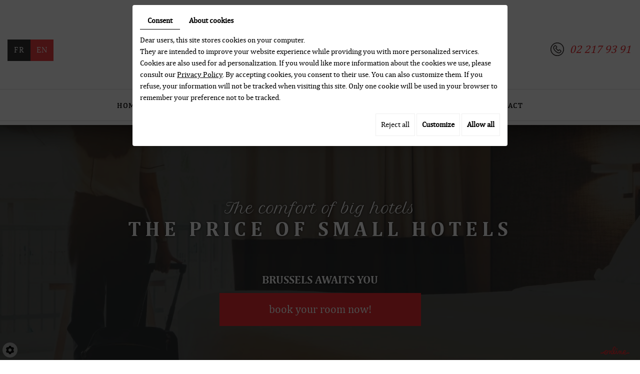

--- FILE ---
content_type: text/html; charset=UTF-8
request_url: https://www.hotelalbert.be/en/room2
body_size: 12177
content:
<!doctype html> <html lang="en" prefix="og: http://ogp.me/ns#"> <head> <meta charset="utf-8"> <title>Hôtel Albert - Schaerbeek (Brussels) - Room **</title> <meta name="description" content="Hôtel Albert - Schaerbeek (Brussels) - Room **"> <meta name="viewport" content="width=device-width, initial-scale=1"> <meta name="robots" content=""> <link rel="shortcut icon" href="https://www.hotelalbert.be/smarty/wireframe20/media/images/favicon.ico" type="image/x-icon"> <link rel="icon" href="https://www.hotelalbert.be/smarty/wireframe20/media/images/favicon.ico" type="image/x-icon"> <link rel="canonical" href="https://www.hotelalbert.be/en/room2"> <meta property="og:title" content="Hôtel Albert - Schaerbeek (Brussels) - Room **"> <meta property="og:type" content="website"> <meta property="og:url" content="https://www.hotelalbert.be/en/room2"> <meta property="og:image" content="https://www.hotelalbert.be/smarty/wireframe20/media/images/hotel-albert-social.jpg"> <meta property="og:description" content="Hôtel Albert - Schaerbeek (Brussels) - Room **"> <meta name="google-site-verification" content="VRjPwGAsISWMGq1W4bWQ-ktwEr4Ur8tdKM4YlHuMr4w" /> <link rel="stylesheet" href="https://cdnnen.proxi.tools/assets/Core/libs/bootstrap-3-dist/css/bootstrap.min.css" type="text/css" media="all"/> <link rel="stylesheet" href="https://cdnnen.proxi.tools/assets/Core/libs/font-awesome-4/css/font-awesome.min.css" type="text/css" media="all"/> <link rel="stylesheet" href="https://cdnnen.proxi.tools/assets/Core/libs/fontawesome-free-5-web/css/all.min.css" type="text/css" media="all"/> <link rel="stylesheet" href="https://www.hotelalbert.be/data/media/css/template.css" type="text/css" media="all"/> <script type="text/javascript" src="https://cdnnen.proxi.tools/assets/Core/libs/jquery/jquery.1.9.1.js"></script> <script type="text/javascript" src="https://cdnnen.proxi.tools/assets/Core/libs/jquery/jquery-migrate-1.4.1.min.js"></script> <script type="text/javascript" src="https://cdnnen.proxi.tools/assets/Core/libs/jquery/jquery-ui_v1.12.1.min.js"></script> <script type="text/javascript" src="https://cdnnen.proxi.tools/assets/Core/libs/jquery/jquery.lazyload.min.js"></script> <script type="text/javascript" src="https://cdnnen.proxi.tools/assets/Core/libs/jquery/jPages/jPages.js"></script> <script type="text/javascript" src="https://cdnnen.proxi.tools/assets/Core/libs/galleryn/galleryn.js"></script> <script type="application/ld+json">
    {
          "@context": "https://schema.org/",
      "@type": "LocalBusiness",
      "@id": "https://www.hotelalbert.be",
      "name": "Hôtel Albert",
      "image": "https://www.hotelalbert.be/smarty/wireframe20/media/images/photo-microdata.jpg",
      "address": {
            "@type": "PostalAddress",
            "streetAddress": "rue Royale Sainte-Marie 27 ",
            "postalCode": "1030",
            "addressLocality": "Schaerbeek",
            "addressCountry": "BE"
      },
      "telephone": "02 217 93 91",
      "email": "info@hotelalbert.be",
      "vatID": "BE0882417314"
        ,"openingHours": []
        }
</script> </head> <body class="pageTemplate lang-en "> <div class="fullsite"> <nav class="main-nav"> <div class="container"> <div class="content-logo"> <nav class="language"> <a href="https://www.hotelalbert.be/fr/chambres2" class=""><span id="lang-fr">fr</span></a><a href="https://www.hotelalbert.be/en/room2" class="selected"><span id="lang-en">en</span></a> </nav> <div class="logo"> <a href="/" > <img src="https://www.hotelalbert.be/smarty/wireframe20/media/images/hotel-albert.png" alt="Hôtel Albert - Hôtel "> </a> </div> <div class="cta-top"> <a href="tel:022179391">02 217 93 91</a></div></div> </div> <div class="content-nav"> <div class="container"> <ul class="sf-menu"> <li class="" id="menu_1"> <a href="/" >
						Home</a> </li> <li class="" id="menu_2"> <a href="/en/situation" >
						Situation</a> </li> <li class="selected" id="menu_3"> <a href="/en/room2" >
						Room **</a> </li> <li class="" id="menu_4"> <a href="/en/room3" >
						Room ***</a> </li> <li class="" id="menu_5"> <a href="/en/reservation" >
						Reservation</a> </li> <li class="" id="menu_6"> <a href="/en/promotions" >
						Promotions</a> </li> <li class="" id="menu_7"> <a href="/en/contact" >
						Contact</a> </li> </ul> <div class="mobile-nav"><a href="#"><i class="fa fa-bars" aria-hidden="true"></i> </a></div> <div class="bouton-r"> <a href="/en/reservation">

book your room now!</a> </div> </div> </div> </nav> <header class="top"> <section class="banner"> <div class="diy-slideshow fade" id="slideshow"> <figure class="show"> <img src="https://www.hotelalbert.be/media/images/gallery/58/big/64.jpg" loading="lazy" alt=""> </figure> <figure class=""> <img src="https://www.hotelalbert.be/media/images/gallery/58/big/65.jpg" loading="lazy" alt=""> </figure> <figure class=""> <img src="https://www.hotelalbert.be/media/images/gallery/58/big/75.jpg" loading="lazy" alt=""> </figure> <figure class=""> <img src="https://www.hotelalbert.be/media/images/gallery/58/big/76.jpg" loading="lazy" alt=""> </figure> <span class="prev"><i class="fas fa-angle-left"></i></span> <span class="next"><i class="fas fa-angle-right"></i></span> </div> <style>
		.diy-slideshow.fade figure{ transition: opacity 1.5s;opacity:0 }.diy-slideshow .next,.diy-slideshow .prev{ opacity:0 }
	</style> <input type="hidden" id="simple_slideshow_key" value="3"> <input type="hidden" id="simple_slideshow_htmlID" value="slideshow"> <input type="hidden" id="simple_slideshow_autoplay" value="1"> <input type="hidden" id="simple_slideshow_duration" value="5"> <input type="hidden" id="simple_slideshow_swipe" value="1"> </section> <section class="cta"> <div class="container"> <div class="content-cta"> <h6>The comfort of big hotels</h6><h2>the price of small hotels</h2><p>Brussels awaits you</p><div class="bouton"><a href="/en/reservation">book your room now!</a></div> </div> </div></section> </header> <section class="page-content"> <div class="container"> <article class="content"> <header class="page-title"> <h1><span></span><br><span class="subtitle">Room **</span></h1> </header> <table border="0" cellpadding="0" cellspacing="0" class="table-style " width="100%"><tbody><tr><td align="middle"><h2>Rooms</h2></td><td align="middle"><h2>Price during the week</h2></td><td align="middle"><h2>Price during the week-end &amp; 15-07 / 30-08</h2></td></tr><tr><td align="middle">1 person Room<br>Shower/WC + LCD TV+ Blow-dryer + Phone</td><td align="middle">65 €</td><td align="middle">57 €</td></tr><tr><td align="middle">2 person Room<br>Shower/WC + LCD TV+ Blow-dryer + Phone</td><td align="middle">79 €</td><td align="middle">70 €</td></tr><tr><td align="middle">1 person Room<br>Bath/WC + LCD TV+ Blow-dryer + Phone</td><td align="middle">69 €</td><td align="middle">60 €</td></tr><tr><td align="middle">2 person Room<br>Bath/WC + LCD TV+ Blow-dryer + Phone</td><td align="middle">79 €</td><td align="middle">70 €</td></tr><tr><td align="middle">3rd person</td><td align="middle">+ 15 €</td><td align="middle">+ 15 €</td></tr><tr><td align="middle">4th person</td><td align="middle">+ 10 €</td><td align="middle">+ 10 €</td></tr><tr><td align="middle" colspan="3">Free WI-FI connection</td></tr><tr><td align="middle" colspan="3">From 60€<br>Breakfast included</td></tr></tbody></table><p><br></p><p><a href="/en/reservation" target="_blank"><strong>For your reservations, please click here</strong></a></p> <div class="clearfix"></div> </article> </div> </section> <section class="cta2"> <div class="container"> <div class="content-cta"> <p>Brussels awaits you</p><div class="button"><a href="/en/reservation">book your room now!</a></div> </div> </div></section> <footer class="bottom"> <div class="container"> <div class="bloc-footer"> <div class="bloc1"> <h2>Address</h2><div class="bloc11">
rue Royale Sainte-Marie 27   <br>  B-1030 Schaerbeek</div> </div> <div class="bloc2"> <h2>Phone</h2><div class="bloc22">
  Tel.: <span class="phone">02 217 93 91</span><span class="phone-responsive"><a href="tel:022179391">02 217 93 91</a></span><br>
  Fax.: <span class="phone">02 219 20 17</span><span class="phone-responsive"><a href="tel:022192017">02 219 20 17</a></span> </div> </div> <div class="bloc3"> <h2>Contact details</h2><div class="bloc33"> <a href="mailto:info@hotelalbert.be" class="adwconversion_email" data-adwconversion="info@hotelalbert.be">info@hotelalbert.be</a><br> VAT :  BE0882417314
</div> </div> <div class="logo-f"> <img src="https://www.hotelalbert.be/smarty/wireframe20/media/images/logo-footer.png" alt="Hôtel Albert - Hôtel "> </div> </div> </div> </footer> <div class="site-overlay"></div> <div class="widjet"></div> </div> <div class="menu-wrap"> <nav class="mobile-menu"> <ul> <li class="" > <a href="/" >
						Home</a> </li> <li class="" > <a href="/en/situation" >
						Situation</a> </li> <li class="selected" > <a href="/en/room2" >
						Room **</a> </li> <li class="" > <a href="/en/room3" >
						Room ***</a> </li> <li class="" > <a href="/en/reservation" >
						Reservation</a> </li> <li class="" > <a href="/en/promotions" >
						Promotions</a> </li> <li class="" > <a href="/en/contact" >
						Contact</a> </li> </ul> </nav> <section class="mobile-links"> <a href="tel:022 17 93 91"><i class="fa-solid fa-phone"></i></a> <a href="mailto:info@hotelalbert.be" class="adwconversion_email" data-adwconversion="info@hotelalbert.be"><i class="fa-regular fa-envelope"></i></a> <a href="https://maps.app.goo.gl/o5RPDxtvFGxEMBz89" target="_blank"><i class="fa-solid fa-location-dot"></i></a> </section> <nav class="language"> <a href="https://www.hotelalbert.be/fr/chambres2" class=""><span id="lang-fr">fr</span></a><a href="https://www.hotelalbert.be/en/room2" class="selected"><span id="lang-en">en</span></a> </nav> <button class="close-button" id="close-button">Close Menu</button> </div> <link rel="stylesheet" href="https://cdnnen.proxi.tools/assets/Core/styles/footer-link.css" type="text/css" media="all"/> <div id="footerSlideContainer"><span id="footerSlideButton" class="footerSlideButton1"><span class="icon-logo-online"></span></span></div> <a href="#top" id="scrollTopBtn" class="back-to-top-link" aria-label="Scroll to Top"><i class="fa fa-angle-up"></i></a> <script>
        function scrollFunction() {
            window.scrollY > 200 ? document.getElementById("scrollTopBtn").classList.add("Active") : document.getElementById("scrollTopBtn").classList.remove("Active");
        }

        window.onscroll = function () {
            scrollFunction();
        };
    </script> <link rel="stylesheet" href="https://cdnnen.proxi.tools/assets/Gallery/styles/gallery_simple_slideshow.min.css" type="text/css" media="all"/> <link rel="stylesheet" href="https://cdnnen.proxi.tools/assets/Networks/styles/front/networks_linking.css" type="text/css" media="all"/> <link rel="stylesheet" href="https://cdnnen.proxi.tools/assets/Core/libs/galleryn/galleryn.css" type="text/css" media="all"/> <link rel="stylesheet" href="https://cdnnen.proxi.tools/assets/Googlemapsv2/styles/modals.css" type="text/css" media="all"/> <link rel="stylesheet" href="https://cdnnen.proxi.tools/assets/Contactv2/styles/front/contactv2-default.css" type="text/css" media="all"/> <link rel="stylesheet" href="https://www.hotelalbert.be/data/media/css/modules.css" type="text/css" media="all"/> <script type="text/javascript" src="https://cdnnen.proxi.tools/assets/Core/scripts/adwords_conversions.js"></script> <script type="text/javascript" src="https://cdnnen.proxi.tools/assets/Gallery/scripts/gallery_simple_slideshow.min.js"></script> <script type="text/javascript" src="https://cdnnen.proxi.tools/assets/Contactv2/scripts/front/contactv2.js"></script> <script type="text/javascript" src="https://www.hotelalbert.be/data/media/js/superfish.js"></script> <script type="text/javascript" src="https://www.hotelalbert.be/data/media/js/jquery.sticky.js"></script> <script>
$(document).ready(function(){
    $('nav.main-nav .sf-menu').superfish({
        cssArrows: true,
        animation: {opacity:'show'},
        animationOut: {opacity:'hide'}
    });
	});

$(document).ready(function(){

    $('nav.main-nav').sticky();
    $(".newsletter li").each(function(){
		var Label = $(this).find("label").text();
		$(this).find(".text-input").attr("placeholder",Label);
    });


	$('.mobile-nav a').click(function(e){
		e.preventDefault();
		$('body').addClass('show-menu');
	});
	$('.site-overlay, .menu-wrap .close-button').click(function(e){
		e.preventDefault();
		$('body').removeClass('show-menu');
	});

});

</script> <script type="text/javascript" src="https://static.cubilis.eu/js/ratebox.bundle.js"></script> <script type="text/javascript">
    var rb = new Ratebox({
      IBEUrl: 'albert-hotel-schaarbeek',
      key: '195D1894-A87D-4431-89C8-573A1F7657A6',
      locale: 'en'
    });
</script> <script type="text/javascript">
	document.cookie = "scrollposition=;Path=/;expires=Thu, 01 Jan 1970 00:00:01 GMT;";
</script> <div id="sdgdpr_modal_wrapper" style="display:block;"> <div id="sdgdpr_modal"> <div id="sdgdpr_modal_inner"> <div class="sdgdpr_modal_nav"> <ul class="nav-gdpr"> <li class="sdgdpr_modal_nav_consent"><a href="javascript:void(0);" onclick="gdprShowConsent();" class="active">Consent</a></li> <li class="sdgdpr_modal_nav_about"><a href="javascript:void(0);" onclick="gdprShowAbout();">About cookies</a></li> </ul> </div> <div id="sdgdpr_modal_body">
				Dear users, this site stores cookies on your computer.<br>
They are intended to improve your website experience while providing you with more personalized services. Cookies are also used for ad personalization. If you would like more information about the cookies we use, please consult our
				<a id="cookie_url" class="sdprivacy_action" href="/en/confidentiality_ws" target="_blank">Privacy Policy</a>.
				By accepting cookies, you consent to their use. You can also customize them. If you refuse, your information will not be tracked when visiting this site. Only one cookie will be used in your browser to remember your preference not to be tracked.
			</div> <div class="btn-bl-gdpr"> <a href="javascript: void(0);" id="sdgdpr_modal_buttons-reject" class="btn-gdpr">Reject all</a> <a href="javascript: void(0);" id="sdgdpr_modal_buttons-complex" class="btn-gdpr btn-params">Customize</a> <a href="javascript: void(0);" id="sdgdpr_modal_buttons-agree" class="btn-gdpr btn-agree">Allow all</a> </div> </div> </div> </div> <div id="consent_wrapper_advanced" class="consent_preferences" style="display: none;"> <div class="privacy_prompt"> <div class="sdgdpr_modal_nav"> <ul class="nav-gdpr"> <li class="sdgdpr_modal_nav_consent"><a href="javascript:void(0);" onclick="gdprShowConsent();" class="active">Consent</a></li> <li class="sdgdpr_modal_nav_about"><a href="javascript:void(0);" onclick="gdprShowAbout();">About cookies</a></li> </ul> </div> <div id="privacy_prompt_content"> <section class="accordion"> <div class="tab"> <input type="checkbox" name="accordion-1" id="cb1"> <label for="cb1" class="tab__label"> <b>Strictly necessary cookies</b> </label> <div class="sdgdpradv_grid"> <div class="sdgdpradv_desc">
							These cookies are absolutely necessary for the proper functioning of the site and cannot be disabled. They do not store any personal data.
						</div> <div class="sdgdpradv_status"> <input type="checkbox" class="toggle" id="toggle_cat6" checked="" disabled="" data-used="true"> <label tabindex="0" for="toggle_cat6" id="label_cat6"> <span class="off"> </span> <span class="idle"> </span> <span class="on"> </span> </label> </div> </div> <div class="tab__content"> <div class="cat_cookies_gr"> <div class="type_cookies">Name :</div> <div class="detail_cookies"> CookieGDPR2 &nbsp;</div> <div class="type_cookies">Default value :</div> <div class="detail_cookies">0 &nbsp;</div> <div class="type_cookies">Description :</div> <div class="detail_cookies">Recording of the choice validating the acceptance of all cookies</div> <div class="type_cookies">Expiration :</div> <div class="detail_cookies">+1 year </div> </div> <div class="cat_cookies_gr"> <div class="type_cookies">Name :</div> <div class="detail_cookies"> CookieGDPRAD &nbsp;</div> <div class="type_cookies">Default value :</div> <div class="detail_cookies">0 &nbsp;</div> <div class="type_cookies">Description :</div> <div class="detail_cookies">Recording of the choice validating the acceptance of advertising cookies</div> <div class="type_cookies">Expiration :</div> <div class="detail_cookies">+1 year </div> </div> <div class="cat_cookies_gr"> <div class="type_cookies">Name :</div> <div class="detail_cookies"> CookieGDPRTracking &nbsp;</div> <div class="type_cookies">Default value :</div> <div class="detail_cookies">0 &nbsp;</div> <div class="type_cookies">Description :</div> <div class="detail_cookies">Recording of the choice validating the acceptance of tracking cookies</div> <div class="type_cookies">Expiration :</div> <div class="detail_cookies">+1 year </div> </div> <div class="cat_cookies_gr"> <div class="type_cookies">Name :</div> <div class="detail_cookies"> CookieGDPRAN &nbsp;</div> <div class="type_cookies">Default value :</div> <div class="detail_cookies">0 &nbsp;</div> <div class="type_cookies">Description :</div> <div class="detail_cookies">Recording of the choice validating the acceptance of consent to Google Analytics storage</div> <div class="type_cookies">Expiration :</div> <div class="detail_cookies">+1 year </div> </div> <div class="cat_cookies_gr"> <div class="type_cookies">Name :</div> <div class="detail_cookies"> CookieGDPRADST &nbsp;</div> <div class="type_cookies">Default value :</div> <div class="detail_cookies">0 &nbsp;</div> <div class="type_cookies">Description :</div> <div class="detail_cookies">Recording of the choice validating the acceptance of consent to Google Ad data storage</div> <div class="type_cookies">Expiration :</div> <div class="detail_cookies">+1 year </div> </div> <div class="cat_cookies_gr"> <div class="type_cookies">Name :</div> <div class="detail_cookies"> CookieGDPRADUD &nbsp;</div> <div class="type_cookies">Default value :</div> <div class="detail_cookies">0 &nbsp;</div> <div class="type_cookies">Description :</div> <div class="detail_cookies">Recording of the choice validating the acceptance of consent to Google user data</div> <div class="type_cookies">Expiration :</div> <div class="detail_cookies">+1 year </div> </div> <div class="cat_cookies_gr"> <div class="type_cookies">Name :</div> <div class="detail_cookies"> CookieGDPRADPERSO &nbsp;</div> <div class="type_cookies">Default value :</div> <div class="detail_cookies">0 &nbsp;</div> <div class="type_cookies">Description :</div> <div class="detail_cookies">Recording of the choice validating the acceptance of consent to Google personalization</div> <div class="type_cookies">Expiration :</div> <div class="detail_cookies">+1 year </div> </div> <div class="cat_cookies_gr"> <div class="type_cookies">Name :</div> <div class="detail_cookies"> mobile &nbsp;</div> <div class="type_cookies">Default value :</div> <div class="detail_cookies">0 &nbsp;</div> <div class="type_cookies">Description :</div> <div class="detail_cookies">Recording of the choice regarding the site's display mode, if you opt for the mobile version instead of the computer version</div> <div class="type_cookies">Expiration :</div> <div class="detail_cookies">+1 month </div> </div> <div class="cat_cookies_gr"> <div class="type_cookies">Name :</div> <div class="detail_cookies"> preferedLanguage &nbsp;</div> <div class="type_cookies">Default value :</div> <div class="detail_cookies">en &nbsp;</div> <div class="type_cookies">Description :</div> <div class="detail_cookies">Recording of the visitor's preferred language choice</div> <div class="type_cookies">Expiration :</div> <div class="detail_cookies">+1 month </div> </div> <div class="cat_cookies_gr"> <div class="type_cookies">Name :</div> <div class="detail_cookies"> couponCodePost &nbsp;</div> <div class="type_cookies">Default value :</div> <div class="detail_cookies"> &nbsp;</div> <div class="type_cookies">Description :</div> <div class="detail_cookies">Temporary information regarding the use of a coupon related to a postal code at the time of the e-commerce order</div> <div class="type_cookies">Expiration :</div> <div class="detail_cookies"> session time only</div> </div> <div class="cat_cookies_gr"> <div class="type_cookies">Name :</div> <div class="detail_cookies"> lang &nbsp;</div> <div class="type_cookies">Default value :</div> <div class="detail_cookies"> &nbsp;</div> <div class="type_cookies">Description :</div> <div class="detail_cookies">Current visitor language</div> <div class="type_cookies">Expiration :</div> <div class="detail_cookies">+30 days </div> </div> <div class="cat_cookies_gr"> <div class="type_cookies">Name :</div> <div class="detail_cookies"> domain &nbsp;</div> <div class="type_cookies">Default value :</div> <div class="detail_cookies"> &nbsp;</div> <div class="type_cookies">Description :</div> <div class="detail_cookies">Site domain name</div> <div class="type_cookies">Expiration :</div> <div class="detail_cookies">+1 year </div> </div> <div class="cat_cookies_gr"> <div class="type_cookies">Name :</div> <div class="detail_cookies"> tok &nbsp;</div> <div class="type_cookies">Default value :</div> <div class="detail_cookies"> &nbsp;</div> <div class="type_cookies">Description :</div> <div class="detail_cookies">Token of the visitor connected to the e-commerce site or extranet</div> <div class="type_cookies">Expiration :</div> <div class="detail_cookies">+30 days </div> </div> <div class="cat_cookies_gr"> <div class="type_cookies">Name :</div> <div class="detail_cookies"> callrkey &nbsp;</div> <div class="type_cookies">Default value :</div> <div class="detail_cookies"> &nbsp;</div> <div class="type_cookies">Description :</div> <div class="detail_cookies">Unique key used to connect a visitor and our website by phone</div> <div class="type_cookies">Expiration :</div> <div class="detail_cookies">+4 hours </div> </div> <div class="cat_cookies_gr"> <div class="type_cookies">Name :</div> <div class="detail_cookies"> PHPSESSID &nbsp;</div> <div class="type_cookies">Default value :</div> <div class="detail_cookies"> &nbsp;</div> <div class="type_cookies">Description :</div> <div class="detail_cookies">NID, CONSENT, PHPSESSID are technically necessary session variables that track whether a user is logged in or not. Placed by: Google Ireland Limited</div> <div class="type_cookies">Expiration :</div> <div class="detail_cookies"> session time only</div> </div> <div class="cat_cookies_gr"> <div class="type_cookies">Name :</div> <div class="detail_cookies"> CONSENT &nbsp;</div> <div class="type_cookies">Default value :</div> <div class="detail_cookies"> &nbsp;</div> <div class="type_cookies">Description :</div> <div class="detail_cookies">NID, CONSENT, PHPSESSID are technically necessary session variables that track whether a user is logged in or not. Placed by: Google Ireland Limited</div> <div class="type_cookies">Expiration :</div> <div class="detail_cookies">+5 year </div> </div> <div class="cat_cookies_gr"> <div class="type_cookies">Name :</div> <div class="detail_cookies"> CookieConsent &nbsp;</div> <div class="type_cookies">Default value :</div> <div class="detail_cookies"> &nbsp;</div> <div class="type_cookies">Description :</div> <div class="detail_cookies">Stores the user's authorization for the use of cookies for the current domain</div> <div class="type_cookies">Expiration :</div> <div class="detail_cookies">+1 year </div> </div> <div class="cat_cookies_gr"> <div class="type_cookies">Name :</div> <div class="detail_cookies"> NID &nbsp;</div> <div class="type_cookies">Default value :</div> <div class="detail_cookies"> &nbsp;</div> <div class="type_cookies">Description :</div> <div class="detail_cookies">NID, CONSENT, PHPSESSID are technically necessary session variables that track whether a user is logged in or not. Placed by: Google Ireland Limited</div> <div class="type_cookies">Expiration :</div> <div class="detail_cookies">+6 month </div> </div> <br><br> </div> </div> <div class="tab"> <input type="checkbox" name="accordion-1" id="cb2"> <label for="cb2" class="tab__label"><b>Tracking pixel</b></label> <div class="sdgdpradv_grid"> <div class="sdgdpradv_desc">
							The tracking pixel allows social network type platforms (LinkedIn, Facebook...) to follow your navigation on our site and create audiences based on your interests, if you are connected to them. The collected data is anonymous. Thanks to them, we are able to offer you content and advertisements in accordance with your preferences on these same platforms.
						</div> <div class="sdgdpradv_status"> <input type="checkbox" class="toggle" id="toggle_cat7" data-used="false"> <label tabindex="0" for="toggle_cat7" id="label_cat7"> <span class="off"> </span> <span class="idle"> </span> <span class="on"> </span> </label> </div> </div> <div class="tab__content"> <div class="cat_cookies_gr"> <div class="type_cookies">Name:</div> <div class="detail_cookies"> IDE</div> <div class="type_cookies">Default value:</div> <div class="detail_cookies">#</div> <div class="type_cookies">Description:</div> <div class="detail_cookies">doubleclick.net</div> <div class="type_cookies">Expiration:</div> <div class="detail_cookies">+1 month </div> </div> <div class="cat_cookies_gr"> <div class="type_cookies">Name:</div> <div class="detail_cookies"> gwcc</div> <div class="type_cookies">Default value:</div> <div class="detail_cookies">#</div> <div class="type_cookies">Description:</div> <div class="detail_cookies"></div> <div class="type_cookies">Expiration:</div> <div class="detail_cookies">+4 months </div> </div> <div class="cat_cookies_gr"> <div class="type_cookies">Name:</div> <div class="detail_cookies"> loc</div> <div class="type_cookies">Default value:</div> <div class="detail_cookies">#</div> <div class="type_cookies">Description:</div> <div class="detail_cookies"></div> <div class="type_cookies">Expiration:</div> <div class="detail_cookies">+1 year </div> </div> </div> </div> <div class="tab"> <input type="checkbox" name="accordion-1" id="cb3"> <label for="cb3" class="tab__label"><b>Analytics storage</b></label> <div class="sdgdpradv_grid"> <div class="sdgdpradv_desc">
							Allows storage (such as cookies) related to analytics, e.g., visit duration.
						</div> <div class="sdgdpradv_status"> <input type="checkbox" class="toggle" id="toggle_cat9" data-used="false"> <label tabindex="0" for="toggle_cat9" id="label_cat9"> <span class="off"> </span> <span class="idle"> </span> <span class="on"> </span> </label> </div> </div> <div class="tab__content"> <div class="cat_cookies_gr"> <div class="type_cookies">Name:</div> <div class="detail_cookies"> _ga</div> <div class="type_cookies">Default value:</div> <div class="detail_cookies">#</div> <div class="type_cookies">Description:</div> <div class="detail_cookies">Google (www.Google.com) manages the Google Display Network, a collection of millions of websites and mobile applications powered by graphic ads, including many Google services such as YouTube. Google also manages the Doubleclick digital advertising platform: the foundation of advertising technology for creating, executing, and managing digital ads for buyers, video creators, and sellers worldwide. The Doubleclick platform includes Doubleclick Advertising Exchange and Double Click Bid Manager. Placed by: Google Ireland Limited</div> <div class="type_cookies">Expiration:</div> <div class="detail_cookies">+2 year </div> </div> <div class="cat_cookies_gr"> <div class="type_cookies">Name:</div> <div class="detail_cookies"> _gat_gtag_UA_</div> <div class="type_cookies">Default value:</div> <div class="detail_cookies">#</div> <div class="type_cookies">Description:</div> <div class="detail_cookies">This cookie is placed by Google, which constitutes a significant improvement for the Google Analytics service, more commonly used. This cookie is used to identify unique user IDs based on a randomly generated client identifier. Each time a page is opened, visitor, session, and campaign data are determined for page analysis. Placed by: Google Ireland Limited</div> <div class="type_cookies">Expiration:</div> <div class="detail_cookies">+1 minute </div> </div> <div class="cat_cookies_gr"> <div class="type_cookies">Name:</div> <div class="detail_cookies"> _gcl_au</div> <div class="type_cookies">Default value:</div> <div class="detail_cookies">#</div> <div class="type_cookies">Description:</div> <div class="detail_cookies">Google (www.Google.com) manages the Google Display Network, a collection of millions of websites and mobile applications powered by graphic ads, including many Google services such as YouTube. Google also manages the Doubleclick digital advertising platform: the foundation of advertising technology for creating, executing, and managing digital ads for buyers, video creators, and sellers worldwide. The Doubleclick platform includes Doubleclick Advertising Exchange and Double Click Bid Manager. Placed by: Google Ireland Limited</div> <div class="type_cookies">Expiration:</div> <div class="detail_cookies">+3 month </div> </div> <div class="cat_cookies_gr"> <div class="type_cookies">Name:</div> <div class="detail_cookies"> _gid</div> <div class="type_cookies">Default value:</div> <div class="detail_cookies">#</div> <div class="type_cookies">Description:</div> <div class="detail_cookies">Google (www.Google.com) manages the Google Display Network, a collection of millions of websites and mobile applications powered by graphic ads, including many Google services such as YouTube. Google also manages the Doubleclick digital advertising platform: the foundation of advertising technology for creating, executing, and managing digital ads for buyers, video creators, and sellers worldwide. The Doubleclick platform includes Doubleclick Advertising Exchange and Double Click Bid Manager. Placed by: Google Ireland Limited</div> <div class="type_cookies">Expiration:</div> <div class="detail_cookies">+1 day </div> </div> <div class="cat_cookies_gr"> <div class="type_cookies">Name:</div> <div class="detail_cookies"> 1P_JAR</div> <div class="type_cookies">Default value:</div> <div class="detail_cookies">#</div> <div class="type_cookies">Description:</div> <div class="detail_cookies">This cookie is used by Google to collect statistics on websites and to target ads. Placed by: Google Ireland Limited</div> <div class="type_cookies">Expiration:</div> <div class="detail_cookies">+1 month </div> </div> <div class="cat_cookies_gr"> <div class="type_cookies">Name:</div> <div class="detail_cookies"> _GRECAPTCHA</div> <div class="type_cookies">Default value:</div> <div class="detail_cookies">#</div> <div class="type_cookies">Description:</div> <div class="detail_cookies">This cookie is used to distinguish humans from robots.</div> <div class="type_cookies">Expiration:</div> <div class="detail_cookies">+6 month </div> </div> <div class="cat_cookies_gr"> <div class="type_cookies">Name:</div> <div class="detail_cookies"> rc::a</div> <div class="type_cookies">Default value:</div> <div class="detail_cookies">#</div> <div class="type_cookies">Description:</div> <div class="detail_cookies">This cookie is used to distinguish humans from robots.</div> <div class="type_cookies">Expiration:</div> <div class="detail_cookies"> session time only</div> </div> <div class="cat_cookies_gr"> <div class="type_cookies">Name:</div> <div class="detail_cookies"> rc::c</div> <div class="type_cookies">Default value:</div> <div class="detail_cookies">#</div> <div class="type_cookies">Description:</div> <div class="detail_cookies">This cookie is used to distinguish humans from robots.</div> <div class="type_cookies">Expiration:</div> <div class="detail_cookies"> session time only</div> </div> <div class="cat_cookies_gr"> <div class="type_cookies">Name:</div> <div class="detail_cookies"> __Secure-3PAPISID</div> <div class="type_cookies">Default value:</div> <div class="detail_cookies">#</div> <div class="type_cookies">Description:</div> <div class="detail_cookies">Third Google These cookies are used to deliver ads that are more relevant to you and your interests .google.com</div> <div class="type_cookies">Expiration:</div> <div class="detail_cookies">+2 year </div> </div> <div class="cat_cookies_gr"> <div class="type_cookies">Name:</div> <div class="detail_cookies"> __Secure-3PSID</div> <div class="type_cookies">Default value:</div> <div class="detail_cookies">#</div> <div class="type_cookies">Description:</div> <div class="detail_cookies">Third Google These cookies are used to deliver ads that are more relevant to you and your interests .google.com</div> <div class="type_cookies">Expiration:</div> <div class="detail_cookies">+2 year </div> </div> <div class="cat_cookies_gr"> <div class="type_cookies">Name:</div> <div class="detail_cookies"> __Secure-3PSIDCC</div> <div class="type_cookies">Default value:</div> <div class="detail_cookies">#</div> <div class="type_cookies">Description:</div> <div class="detail_cookies">Third Google These cookies are used to deliver ads that are more relevant to you and your interests .google.com</div> <div class="type_cookies">Expiration:</div> <div class="detail_cookies">+2 year </div> </div> <div class="cat_cookies_gr"> <div class="type_cookies">Name:</div> <div class="detail_cookies"> _pk_idID</div> <div class="type_cookies">Default value:</div> <div class="detail_cookies">#</div> <div class="type_cookies">Description:</div> <div class="detail_cookies">Piwik</div> <div class="type_cookies">Expiration:</div> <div class="detail_cookies">+1 month </div> </div> <div class="cat_cookies_gr"> <div class="type_cookies">Name:</div> <div class="detail_cookies"> _pk_sesID</div> <div class="type_cookies">Default value:</div> <div class="detail_cookies">#</div> <div class="type_cookies">Description:</div> <div class="detail_cookies">Cookie is used by: Matomo. The functionality is: to store a unique session ID. The purpose is: Statistics (anonymous). This period shows the length of the period at which a service can store and/or read certain data from your computer by using a cookie, a pixel, an API, cookieless tracking, or other resources.</div> <div class="type_cookies">Expiration:</div> <div class="detail_cookies"> session time only</div> </div> <div class="cat_cookies_gr"> <div class="type_cookies">Name:</div> <div class="detail_cookies"> test_cookie</div> <div class="type_cookies">Default value:</div> <div class="detail_cookies">#</div> <div class="type_cookies">Description:</div> <div class="detail_cookies">This cookie is used to check if the user's browser supports cookies. Placed by: Google Ireland Limited</div> <div class="type_cookies">Expiration:</div> <div class="detail_cookies">+15 minute </div> </div> </div> </div> <div class="sdgdpradv_grid"> <div class="sdgdpradv_desc"> <b>Ad storage</b> <br>
						Allows storage (such as cookies) related to advertising.
					</div> <div class="sdgdpradv_status"> <input type="checkbox" class="toggle" id="toggle_cat10" data-used="false"> <label tabindex="0" for="toggle_cat10" id="label_cat10"> <span class="off"> </span> <span class="idle"> </span> <span class="on"> </span> </label> </div> </div> <div class="sdgdpradv_grid"> <div class="sdgdpradv_desc"> <b>Ad User Data</b> <br>
						Defines consent for sending advertising-related user data to Google.
					</div> <div class="sdgdpradv_status"> <input type="checkbox" class="toggle" id="toggle_cat11" data-used="false"> <label tabindex="0" for="toggle_cat11" id="label_cat11"> <span class="off"> </span> <span class="idle"> </span> <span class="on"> </span> </label> </div> </div> <div class="sdgdpradv_grid"> <div class="sdgdpradv_desc"> <b>Ad Personalization</b> <br>
						Defines consent for personalized advertising.
					</div> <div class="sdgdpradv_status"> <input type="checkbox" class="toggle" id="toggle_cat12" data-used="false"> <label tabindex="0" for="toggle_cat12" id="label_cat12"> <span class="off"> </span> <span class="idle"> </span> <span class="on"> </span> </label> </div> </div> </section> </div> <div class="privacy_prompt_footer"> <div class="btn-bl-gdpr"> <a href="javascript:void(0);" id="sdgdpr_modal_buttons-reject2" class="btn-gdpr">Reject all</a> <a href="javascript:void(0);" id="preferences_prompt_submit" class="btn-gdpr btn-params">VALIDATE</a> <a href="javascript:void(0);" id="sdgdpr_modal_buttons-agree2" class="btn-gdpr btn-agree">Allow all</a> </div> </div> </div> </div> <div id="consent_wrapper_about" class="consent_preferences" style="display: none;"> <div class="privacy_prompt"> <div class="sdgdpr_modal_nav"> <ul class="nav-gdpr"> <li class="sdgdpr_modal_nav_consent"><a href="javascript:void(0);" onclick="gdprShowConsent();">Consent</a></li> <li class="sdgdpr_modal_nav_about"><a href="javascript:void(0);" onclick="gdprShowAbout();" class="active">About cookies</a></li> </ul> </div> <div id="cookieabout_prompt_content"> <b>Cookie Policy</b><br>
We use cookies to facilitate and make your online experience more enjoyable. This also helps to better align the content of its websites according to your needs and preferences. You can refuse the installation of cookies, but in this case, some parts of our sites will not work or their use will not be optimal. As soon as you continue your navigation without modifying your cookie settings and by clicking on the <strong>"Accept cookies"</strong> link, we will consider that you accept the installation of cookies.
<br><br>
If you are logged in with a Google account, please note that Google may link your data with your other Google behaviors. If you are not logged in with a Google account, Google stores the collected data about you in the form of unique identifiers associated with the browser, application, or device you use during your visit. We invite you to read Google's <a href="https://policies.google.com/technologies/partner-sites" target="_blank"><b>privacy policies</b></a>, how Google processes personal information <a href="https://business.safety.google/privacy/" target="_blank">https://business.safety.google/privacy</a>.
<br><br> <b>What is a cookie?</b><br>
A cookie is a small text file that is recorded by a website server in the browser of your computer or mobile device when you visit the website. The cookie contains a unique code that allows your browser to be recognized during your visit to the website (called a "session cookie") or during future repeated visits (called a "permanent cookie"). Cookies can be placed by the server of the website you are visiting or by partners with whom this website collaborates. A website server can only read the cookies that it has placed itself; it has no access to any other information on your computer or mobile device. Cookies are stored on your computer or mobile device, in your browser's directory. The content of a cookie generally consists of the name of the server that placed the cookie, an expiration date, and a unique encrypted code.
<br><br>
Cookies generally ensure an easier and faster interaction between the visitor and the website. They help the visitor navigate between the different parts of the website. Cookies can also be used to make the content of a website more relevant. The same applies to advertising on a site. This also allows them to be adapted to the visitor's preferences and needs.
<br><br> <b>Cookie Management</b> <br>
You can refuse the installation of cookies through your browser settings. You will find on <a href="https://www.aboutcookies.org" target="_blank">this site</a> instructions on how to refuse cookies in the most used browsers. You can also delete at any time the cookies already installed on your computer or mobile device.
<br><br>
Any personal data included in cookies remains on the internet user's computer. This means that no one else is supposed to have access to it, but we nevertheless remind you of our  <a id="cookie_url" class="sdprivacy_action" href="/en/confidentiality_ws" target="_blank">Privacy Policy</a>.
			<br><br> <div class="btn-bl-gdpr"> <a href="javascript:void(0);" id="sdgdpr_modal_buttons-reject3" class="btn-gdpr">Reject all</a> <a href="javascript:void(0);" id="sdgdpr_modal_buttons-complex3" class="btn-gdpr btn-params">Customize</a> <a href="javascript:void(0);" id="sdgdpr_modal_buttons-agree3" class="btn-gdpr btn-agree">Allow all</a> </div> </div> </div> </div> <link rel="stylesheet" href="https://cdnnen.proxi.tools/assets/Cookies/styles/cookies.css" type="text/css" media="all"/> <script type="text/javascript" id="cookiegpdr"
		src="https://cdnnen.proxi.tools/assets/Cookies/scripts/cookiegdpr.js?r=32197"
		data-cookies="CookieGDPR2"
		data-cookies-domain="www.hotelalbert.be"
		data-cookies-path="/"
		data-cookies-expiration="Tue, 19 Jan 2027 15:41:28"
		data-cookie-ad="CookieGDPRAD"
		data-cookie-ad-domain="www.hotelalbert.be"
		data-cookie-ad-path="/"
		data-cookie-ad-expiration="Tue, 19 Jan 2027 15:41:28"
		data-cookie-analytics="CookieGDPRAN"
		data-cookie-analytics-domain="www.hotelalbert.be"
		data-cookie-analytics-path="/"
		data-cookie-analytics-expiration="Tue, 19 Jan 2027 15:41:28"
		data-cookie-ad-storage="CookieGDPRADST"
		data-cookie-ad-storage-domain="www.hotelalbert.be"
		data-cookie-ad-storage-path="/"
		data-cookie-ad-storage-expiration="Tue, 19 Jan 2027 15:41:28"
		data-cookie-ad-user-data="CookieGDPRADUD"
		data-cookie-ad-user-data-domain="www.hotelalbert.be"
		data-cookie-ad-user-data-path="/"
		data-cookie-ad-user-data-expiration="Tue, 19 Jan 2027 15:41:28"
		data-cookie-ad-personalized="CookieGDPRADPERSO"
		data-cookie-ad-personalized-domain="www.hotelalbert.be"
		data-cookie-ad-personalized-path="/"
		data-cookie-ad-personalized-expiration="Tue, 19 Jan 2027 15:41:28"
		data-cookie-tracking="CookieGDPRTracking"
		data-cookie-tracking-domain="www.hotelalbert.be"
		data-cookie-tracking-path="/"
		data-cookie-tracking-expiration="Tue, 19 Jan 2027 15:41:28"
		data-cookie-has-analytics="false"
>
</script> <div class="btn-cookies-pos"> <a href="javascript:void(0);" onclick="reopenModal()" class="btn-cookies-link"><i class="icon-setting"></i> Cookie settings</a> </div> </body> </html>

--- FILE ---
content_type: text/css; charset=UTF-8
request_url: https://www.hotelalbert.be/data/media/css/template.css
body_size: 19337
content:
@font-face {
    font-family: 'cambriaregular';
    src: url('../fonts/cambria-webfont.woff2') format('woff2'),
         url('../fonts/cambria-webfont.woff') format('woff');
    font-weight: normal;
    font-style: normal;}
@font-face {
    font-family: 'cambriabold';
    src: url('../fonts/cambriab-webfont.woff2') format('woff2'),
         url('../fonts/cambriab-webfont.woff') format('woff');
    font-weight: normal;
    font-style: normal;
}
@font-face {
    font-family: 'petit_formal_scriptregular';
    src: url('../fonts/petitformalscript-regular-webfont.woff2') format('woff2'),
         url('../fonts/petitformalscript-regular-webfont.woff') format('woff');
    font-weight: normal;
    font-style: normal;
}
@font-face {
	font-family: 'Lora';
	src: url('../fonts/Lora-Regular.woff2') format('woff2'), url('../fonts/Lora-Regular.woff') format('woff');
	font-weight: normal;
	font-style: normal;
}
@font-face {
	font-family: 'Lora-Bold';
	src: url('../fonts/Lora-Bold.woff2') format('woff2'), url('../fonts/Lora-Bold.woff') format('woff');
	font-weight: bold;
	font-style: normal;
}

.widjet .ratebox__header {
	background-color: #f24141 !important;
	font-family: 'Lora';
	text-transform: uppercase;
	font-size: 15px !important;
	letter-spacing: 1px;
}
.widjet .benefits__title {
	color: #ffffff !important
}
.widjet .benefits__item svg {
	fill: #ffffff !important
}
.widjet .ratebox__bookingbutton {
	background-color: #ffffff !important;
	color: #292e31 !important;
	box-shadow: none !important;
}
.widjet {
	height: 100% !important;
}
.widjet .ratebox__content {
	background: #dc1717 !important;
}
.widjet .benefits__list {
	color: #ffffff !important;
}
.widjet .rb__cbpicker {
	border-bottom: 1px solid #c51c1c !important;
}
.widjet .cbpicker__display {
	background-color: #dc1717 !important;
	color: #ffffff !important;
}
.widjet .cbpicker.rb__cbpicker:hover {
	background-color: #dc1717!important;
}
.widjet * {
	fill: #f7c9c9 !important;
}
.widjet .ratebox__pricecompbox {
	background-color: #dc1717 !important;
	color: #ffffff !important;
}
.widjet .cbpicker {
	width: 100% !important;
}
.widjet .ratebox__brandingbox {
	color: #fff !important;
	background-color: #f24141 !important;
	border-top: none !important;
}
.widjet {
	width: 295px !important;
	z-index: 40 !important;
	 right: 50%!important;
    margin-right: -700px;   top: 22px!important;     box-shadow: 0px 0px 16px rgba(0,0,0,0.5)!important;     
}






body {
background:#fff;
    color: #393939; font-family: 'cambriaregular';
    font-size: 15px;
    line-height: 23px;
}
a {
    color: #f04144;
    text-decoration: underline;
    transition: all .4s;
 
}
a:active, a:hover, a:focus {
  color: #f04144;
    text-decoration: none;
}
 

.image-right {
    float: right;
    margin: 0 0 10px 15px;
}
.image-left {
    float: left;
    margin: 0 15px 10px 0;
}
 .container{    width: 1285px!important;position: relative;}
h1, h2, h3, h4, h5, h6, .h1, .h2, .h3, .h4, .h5, .h6 {
font-family: 'Lora-Bold';
	line-height: 1.1em;
}
h1, .h1 {
	font-size: 35px;
	color: #dc1717;
}
h2, .h2 {
	font-size: 20px;
	color: #dc1717;
	font-family: 'Lora-Bold';
	font-weight: normal;
	margin: 10px 0 5px;
	line-height: 22px;
}
h3, .h3 {
	font-size: 19px;
	color: #dc1717;
}
h4, .h4 {
	font-size: 18px;
	color: #dc1717;
}
h5, .h5 {
	font-size: 16px;
	color: #dc1717;
}
h6, .h6 {
	font-size: 17px;
	color: #dc1717;
}
hr {
	border-color: #000;
}

nav.main-nav {
    position: relative;
    z-index: 15;
    bottom: 0px;
    width: 100%;
    height:250px;
    top: 0px;
    box-shadow: none;
    transition: background .4s, box-shadow .4s;
    width: 100%;
background:#fff;


 

}
nav.main-nav .content-logo{    display: flex;
    justify-content: space-between;
    align-items: top;}
nav.language {
position: relative;
    float: left;
    width: 136px;
    height: 43px;
    text-transform: uppercase;
    margin: 79px 0 0 0px;
}

nav.language a {
	font-size: 15px;
	text-align: center;
	line-height: 43px;
	width: 46px;
	height: 43px;
	margin-right: 0px;
	background: none;
	font-family: 'Lora';
	display: inline-block;
	/* float: left; */
	background: #333333;
	color: #fff;
	text-decoration: none;
	letter-spacing:1.5px;
	text-transform:uppercase;
}
nav.language a:hover, nav.language a:active, nav.language a.selected{
	background: #f04144;
	color: #fff;
	}
.is-sticky nav.main-nav {
box-shadow:0px 0px 5px rgba(0,0,0,.35);
background:#fff;    height: 100px;

}
.is-sticky nav.main-nav .content-logo{ display:none;}
nav.main-nav .bouton-r{ display:none;}
.is-sticky nav.main-nav .bouton-r{  position: absolute;
    right: 15px;
    bottom: -52px;
    width: 300px;
    height: 40px;
    line-height: 40px;
    text-align: center;
    font-size: 16px;
    letter-spacing: 0.025em;
    background: #ee2d31;
    display: block;    font-family: 'cambriaregular';
    pointer-events: auto; box-shadow:0px 0px 5px rgba(0,0,0,0.5);}
.is-sticky nav.main-nav  .bouton-r a{ color:#fff; text-decoration:none;}
.is-sticky nav.main-nav  .bouton-r:hover a{ color:#fff; text-decoration:none;}
.is-sticky nav.main-nav  ..bouton-r:hover{ background:#000;}

nav.main-nav .mobile-nav {
    display: none;
    text-align: center;
    align-self: center;pointer-events: auto;
}
nav.main-nav .mobile-nav a {
    display: inline-block;
    text-decoration: none;
    text-transform: uppercase;
    color: #000;
    line-height: 40px;
    font-size: 24px;
}
nav.main-nav .mobile-nav i.fa {
background: #000;
text-align: center;
color: #fff;
line-height: 40px;
width: 43px;
line-height: 40px;
display: inline-block;
}

div#sticky-wrapper {
    position: relative;
    width: 100%;
    top: 0px;    height: auto!important;
}

.logo {
    position: relative;
    z-index: 5;
    display: inline-block;
    pointer-events: auto;
    margin: 0 auto;
margin-top:23px;



}
.cta-top{      position: relative;
    margin-top: 85px;
    text-align: left;
    padding-left: 38px;
    color: #ee2d31;
    font-family: 'cambriaregular';
    font-style: italic;
    background: url(../images/icon-cta.png) left top no-repeat;
    min-height: 27px;
    font-size: 22px;
    letter-spacing: 0em;
    pointer-events: auto;
    width: 164px;
    /* font-family: 'cambriabold'; */
    padding-top: 3px;}
.cta-top a{ text-decoration:none;  color: #ee2d31;}
.cta-top:hover a{ text-decoration:none;  color: #000;}
.is-sticky nav.main-nav .cta1{ display:none;
}
.content-nav{ position:relative; width:100%; height:64px; border-top:1px solid rgba(53,53,53,0.15); border-bottom:1px solid rgba(53,53,53,0.15); margin-top:23px;} 

header.top {
    position: relative;
    height:600px;

	    width: 100%;
    z-index: 3;
box-shadow:0px 0px 24px rgba(0,0,0,0.1);



}
header.top:before{    position: absolute;
    left: 0px;
    right: 0px;
    top: 0px;
    content: '';
    background:url(../images/ombre.png) top center no-repeat rgba(36,35,30,0.7);
    height: 100%;
    z-index: 3;
    pointer-events: none;}

header.top.big {
    height:678px;
}

header.top .banner {
    position: absolute;
    right: 0px;
    top: 0px;
    margin: 0 auto;
    left: 0px;
    bottom: 0px;
    margin: 0 auto!important;
    width: 100%;

}
header.top .banner #slideshow {
 position: absolute;
    left: 0;
    right: 0;
    top: 0;
    bottom: 0;
	margin-bottom:0px!important;
}

header.top  .container {
    position: relative;
	height:100%;
	pointer-events: none;
}



header.top .banner #slideshow {
position: absolute;
    left: 0;
    right: 0;
    top: 0;
    bottom: 0;
    width: auto;
    height: auto;
    z-index:inherit;
	margin-bottom: 0px !important;
}



section.banner.contact {
width: 100%;
    overflow: hidden;
    position: absolute;}
section.banner iframe {
	position: absolute;

	top: 0;
	bottom: 0;
	height: 100%;
	width: 200vw;
}





section.cta {
position: absolute;
    bottom: 33%;
    left: 0px;
    right: 0px;
    margin: 0 auto;
    text-align: center;
    pointer-events: auto;
    z-index: 5;

}
section.cta a{ color:#fff; text-decoration:none;}
section.cta .content-cta h6{
    font-size: 29px;
    font-family: 'petit_formal_scriptregular';
    letter-spacing: 0em;
    text-shadow: 0px 0px 5px rgba(0,0,0,.75);
    color: #fff;
    margin: 0px 0px 5px;
    text-transform: none;
    pointer-events: auto;}


section.cta .content-cta h2{
    font-size: 41px;
    line-height: 41px;
    font-family: 'cambriabold';
    letter-spacing: 0.2em;
    text-shadow: 0px 0px 5px rgba(0,0,0,.75);
    color: #fff;
    margin: 0px 0px 70px;
    text-transform: uppercase;
    pointer-events: auto;}


section.cta .content-cta p{
    font-size: 22px;
    font-family: 'cambriabold';
    letter-spacing: 0em;
    color: #fff;
    text-shadow: 0px 0px 5px rgba(0,0,0,.75);
    margin: 0px 0px 15px;
    text-transform: uppercase;
    pointer-events: auto;}




section.cta .content-cta .bouton{  position: relative;
    pointer-events: auto;
    width: 403px;
    height: 66px;
    line-height: 66px;
    text-align: center;
    margin: 0 auto;
    letter-spacing: 0em;
    font-size: 22px;
    color: #fff;
    font-family: 'cambriaregular'; z-index:3; }
section.cta .content-cta .bouton:before {
    position: absolute;
    content: '';
    left: 0;
    top: 0;
    right: 0;
    bottom: 0;
background:#ee2d31;
z-index:-2;
}
section.cta .content-cta .bouton:hover:before {
    opacity:0;
}
section.cta .content-cta .bouton:after {
    position: absolute;
    content: '';
    left: 0;
    width: 0;
    top: 0;
    bottom: 0;
    background:#fff;
    transition: width .3s;z-index:-1;
width:0;
}
section.cta .content-cta .bouton:hover:after {
    width:100%; 
}

section.cta .content-cta .bouton:hover{ color:#000;}
section.cta .content-cta .bouton:hover a{ color:#000;}


.diy-slideshow .next, .diy-slideshow .prev {
    opacity: 1!important;
    pointer-events: auto!important;

    font-size: 0em!important;    top: 80%!important;

padding:0px!important;
border-radius:0!important;
width:19px!important; height:13px!important;
}

header.top.big .diy-slideshow .next, header.top.big .diy-slideshow .prev {top: 87%!important;}


.diy-slideshow .next:hover, .diy-slideshow .prev:hover{ opacity:0.75!important;}
.diy-slideshow .next{ background:url(../images/suivant.png) no-repeat!important;    right: 48.3%!important;}
.diy-slideshow .prev{ background:url(../images/precedant.png) no-repeat!important;left: 48.5%!important;}

section.reservation {
    position: relative;
    padding: 30px 0 10px 0px;
    min-height: auto;
    width: 100%;
    float: left;

    z-index: 5;
min-height: 155px;
background:#ee2d31;
}
section.reservation h2{     color: #fff;
    font-size: 25px;
    font-family: 'cambriabold';
    margin: 0px 0px 23px;
    text-transform: uppercase;}

#Stardekk-Review-Container {
    max-width: 100%;
}
#CheckAvailabilityContainer {
    background-color:transparent;
    color: #fff!important;
    width: 100%;background-color: transparent!important;

}
.btnCheckAvail {
    width: 100%;
    background-image: none!important;
    border: none!important;
    border-radius:0!important;
    color: #df3134!important;
letter-spacing:0.1em!important; font-family: 'cambriabold'!important;
    cursor: pointer;
    font-size: 22px!important;
    padding: 0px 0px!important;
    text-decoration: none!important;
width:279px!important;
height:43px!important;
line-height:43px!important;    background-color: #000000!important;
text-transform:uppercase;
}#CheckAvailabilityContainer table td {
    padding: 10px 5px;
    background-color: transparent!important;
}
#CheckAvailabilityContainer  tr {
    background-color: transparent!important;
}
.btnCheckAvail:hover{ background-color: #fff!important; color:#000important;}
#CheckAvailabilityContainer { position:relative; width:100%; color:#fff;}
#CheckAvailabilityContainer td {
  padding: 0!important;

}
#CheckAvailabilityContainer  ::placeholder {
	color: #000;
	opacity:1;
}
#CheckAvailabilityContainer ::-webkit-input-placeholder {
	color: #000;
	opacity:1;
}
#CheckAvailabilityContainer input#startdate{ height:43px!important; line-height:43px!important; color:#fff!important; border:1px solid #fff!important; background:none!important;width:280px!important;    padding-left: 15px;}
#CheckAvailabilityContainer input#enddate{ height:43px!important; line-height:43px!important; color:#fff!important; border:1px solid #fff!important; background:none!important; width:280px!important;    padding-left: 15px;}

#Stardekk-AddReview-Rate {
    width: 206px!important;
}
body > div.cubilis-ratebox.cubilis-ratebox--float {
    top: 2em!important;
    right: 1em!important;
}

body > div.fullsite > div.contenu2 > div > div > section > div.main-content.main-content2 > form {
  margin-bottom: 50px;  
}



section.home-content {
    position: relative;
    padding: 160px 0 120px 0px;
    min-height: auto;
    width: 100%;
    float: left;

    z-index: 5;
}

.moretext {
  display: none;
}
a.moreless-button {
    cursor: pointer;
    position: relative;
    width: 181px;
    height: 53px;
    text-align: center;
    color: #fff;
 font-family: 'cambriabold';
    font-size: 16px;
    letter-spacing: 0em;
    text-transform:uppercase;
    text-decoration: none;
      line-height: 53px;
    display: block;
    margin-top: 50px;




 

}
a.moreless-button:before {
    position: absolute;
    content: '';
    left: 0;
    top: 0;
    right: 0;
    bottom: 0;
background:#000000;
z-index:-2;
}
a.moreless-button:hover:before {
    opacity:0;
}
a.moreless-button:after {
    position: absolute;
    content: '';
    left: 0;
    width: 0;
    top: 0;
    bottom: 0;
    background:#f04144;
    transition: width .3s;z-index:-1; width:0;
}
a.moreless-button:hover:after {
    width:100%;
}
a.moreless-button:hover{ color:#fff;}
section.page-content {
    position: relative;
    padding: 70px 0 50px 0px;
    min-height: auto;    width: 100%;
    width: 100%;
    float: left;

    z-index: 5;


}
.table-page  td{ padding:10px;}
.table-page tr:nth-child(n) {
    background: #eee;
}
.table-page tr:nth-child(2n) {
      background: #efe0d6;
}


article.content {
    position: relative;
 letter-spacing: 0em;
	    line-height: 26px;    width: 100%;
text-shadow: 0px 0px 0px #393939;float: left;

}


article.content a{ text-shadow:none;}
 article.content img
 {
    height: auto;
    max-width: 100%;
    outline: none;}


div#photo-h {
float: right;
    margin: -49px 0px 0px 37px;
    position: relative;
    z-index: 1;

    width: 100%;
    max-width:655px;
}
div#photo-h img{ max-width: 100%;
  height: auto;}
div#photo-h .img1{ float:left; max-width:459px;}
div#photo-h .img2{ float:left; max-width:424px; margin-top:139px; margin-left:-228px;    box-shadow: 0px 0px 27px rgba(0,0,0,0.3);}




.contenu-h {
    float: left;
    max-width: 42.5%;
    position: relative;
}




header.page-title {
    margin-bottom: 40px;
    position: relative;
    text-align: center;
    position: relative;
    width: 100%;
    float: left;


}

header.page-title h1{
font-family: 'Lora';
    margin-top: 0;
    font-size: 19px;
    line-height: 31px;
    color: #404040;
    text-align: center;
    width: auto;
    display: table;
    margin: 0 auto;
    padding: 0 45px;
    background: url(../images/bg-h1.png) left bottom 11px no-repeat, url(../images/bg-h1-r.png) right bottom 11px no-repeat;

 }
header.page-title h1 span:first-child{ position:relative;}


@keyframes preloader {
  100% { transform: scale(0.75); }
}

header.page-title h1 span.subtitle{
    font-size: 29px;
    font-family: 'Lora-Bold';
    text-transform: uppercase;
    display: block;
    color: #dc1717;
    line-height: 29px;
    letter-spacing: 4.5px;

}


header.page-title h5 {
    margin: 0;
}

header.page-title + h2 {
    margin-top: 0;
  
}
article.content p {
margin: 0 0 15px;
}


article.content ul {
    list-style: outside disc;
    margin-left: 0;
    padding-left: 20px;
}
article.content ul li {
    list-style: none;
    background: url(../images/list-icon01.png) no-repeat 0 4px;
    padding-left: 20px;
}
article.content ul ul li {
    background: url(../images/list-icon02.png) no-repeat 0 4px;
}
article.content .table-style {
    position: relative;
}
article.content .table-style th {
    background: #f2f2f2;
}
article.content .table-style th,
article.content .table-style td {

    padding: 2px 5px;
}
table td {padding: 10px 5px;}
table tr:nth-child(n) {
     background: #efefef;
}
table tr:nth-child(2n) {
background: rgba(255,255,255,0.3);
}
article.content .news-footer {
    position: relative;
    margin-top: 20px;
    margin-bottom: 20px;
    background: #e9eaeb;
    padding: 10px;color: #000;
    display: flex;
    justify-content: space-between;
    align-items: center;
}
article.content .news-footer .news-share .addthis_toolbox {
    display: inline-block;
    vertical-align: middle;
}
article.content .news-footer .news-share .addthis_toolbox a {
    cursor: pointer;
    margin-left: 5px;
    padding: 0;
}
article.content .news-footer .news-share .addthis_toolbox a::after {
  font-family: 'FontAwesome';
    font-weight: 400;
    color: #fff;
    background: #141e36;
    border-radius: 3px;
    width: 32px;
    line-height: 32px;
    font-size: 14px;
    display: inline-block;
    text-align: center;
    transition: background .6s;
}
article.content .news-footer .news-share .addthis_toolbox a:hover:after {
    background: #de6e4b;
color:#fff;
}
article.content .news-footer .news-share .addthis_toolbox a.addthis_button_facebook:after {
       content: "\f09a";
}
article.content .news-footer .news-share .addthis_toolbox a.addthis_button_twitter:after {
    content: '\f099';
}
article.content .news-footer .news-share .addthis_toolbox a.addthis_button_linkedin:after {
    content: '\f0e1';
}
article.content .news-footer .news-share .addthis_toolbox a.addthis_button_google_plusone_share:after {
    content: '\f0d5';
}
article.content .news-footer .news-share .addthis_toolbox a.addthis_button_email:after {
  font-family: 'FontAwesome';
    font-weight: 900;
    content: '\f0e0';
}
article.content .news-footer .news-share .addthis_toolbox a.addthis_button_pinterest_share:after {
    content: '\f231';
}
article.content .news-footer .news-share .addthis_toolbox a.addthis_button_google_plusone:after {
    content: '\f0d5';
}
article.content .news-footer .news-share .addthis_toolbox a span {
    display: none;
}
article.content .news-footer .news-back a {
    background: #141e36;
    color: #fff;
    text-decoration: none;
    border-radius: 3px;
    padding: 5px 20px;
    text-align: center;
    display: block;
position:relative;
}
article.content .news-footer .news-back a:before {
    content: "";
    font-family: 'FontAwesome';
    height: 23px;
    width: 5px;
    top: 4px;
    font-size: 16px;
    position: absolute;
    left: 9px;
}
article.content .news-footer .news-back a:hover {
    background: #dc8b4f;
color:#fff;
}

/****************************/

section.boxes {
    position: relative;
    padding:300px 0px 50px;

    z-index: 3;

    width: 100%;
    float: left;
text-align:left;
text-align:center;
color:#ee2d31;
font-size:18px;

}
section.boxes .content-box{     padding: 42px 26px 37px;
    background: #fff;
    box-shadow: 0px 0px 9px rgba(0,0,0,0.2);
    width: 100%;
    float: left;}
section.boxes:before{ background:url(../images/bg-boxes.jpg) top center no-repeat; left:0px; right:0px; top:0px;min-height:510px; box-shadow:0px 0px 27px rgba(0,0,0,0.35); content:'';    position: absolute;}
section.boxes a{ text-decoration: none;
}
section.boxes h2{ color: #000000;
    letter-spacing: 0.2em;
    text-transform: uppercase;
    font-family: 'cambriabold';
    margin: 0px 0px 20px;
    font-size: 45px;}
section.boxes h2 a{ color:#000000; text-decoration:none;}
section.boxes h2 a:hover{ color:#ee2d31; text-decoration:none;}
section.boxes h2:hover{ color:#ee2d31; text-decoration:none;}



section.boxes a:hover{ text-decoration:none;  }
section.boxes .boxes-grid {
    display: grid;
    grid-template-columns: repeat(3,1fr);
    grid-gap: 14px;
    float: right;
position:relative;    margin-top: 15px;

}
section.boxes .boxes-grid .box {
    position: relative;
    padding: 0px;
    width: 100%;
    max-width:388px;
    transition: background .4s;
    float: left;
    color: #fff;
    text-align: center;
    height: auto;
min-height:391px;
background:#1f1e1d;
padding-bottom:15px;text-transform: uppercase;

}
section.boxes .boxes-grid .box:hover{background:#ee2d31;}
section.boxes .boxes-grid .box .img{ position:relative; width:100%; height:auto; margin:0 auto;}
section.boxes .boxes-grid .box .img img{
width: 100%;
  height: auto;}


section.boxes .boxes-grid .box h3{    
position: relative;
 font-family: 'cambriabold';
    margin: 30px 0px 10px 0px;
    z-index: 3;
    transition: all 0.4s;
    color: #fff;
    font-size: 25px;
    letter-spacing: 0em;
    text-align: centre;

    text-transform: none;
} 




section.boxes4 {
    position: relative;
    padding:0px 0px 90px;

text-align:center;width:100%;

    float: left;
min-height:625px;


}
section.boxes4:before{     position: absolute;
    right: 0px;
    width: 50%;
    top: 0px; bottom:90px;
    content: '';
    background: #1f1e1d;
    z-index: -1;}

section.boxes4 footer.maps {
    position: absolute;
    height: 100%;
    width: 50%;
    float: left;
padding-top:68px;
box-shadow:0px 0px 18px rgba(0,0,0,0.15);    overflow: hidden;
    
}
section.boxes4 footer.maps:before { display:none;}

section.boxes4 footer.maps .link a {
	font-size: 0;
}
section.boxes4 footer.maps .link a.iframe.fancyIFrame {
	position: absolute;
	left: 0;
	right: 0;
	top: 0;
	bottom: 0;
	z-index: 5;
}

section.boxes4 footer.maps span.googlemaps_v2 {
    width: 100%;
    height: 100%;
}
section.boxes4 footer.maps .googlemaps_v2 label.modal-label{
	position: absolute;
	left: 0;
	right: 0;
	top: 0;
	bottom: 0;
	z-index: 5;
	font-size:0px;  
}

section.boxes4  a{ color: #fff;
    text-decoration: none;}
section.boxes4 .box4{ float:left; width:100%;}
section.boxes4 .box4 .content{     float: right;
    width: 100%;
    padding-top: 112px;
    max-width: 525px;
    letter-spacing: 0.1em;
    text-align: left;
    font-size: 18px;
    position: relative;
min-height: 534px;}



section.boxes4 .box4 .content h2 {
font-weight: normal;
    font-size:45px;
 font-family: 'cambriabold';
    color: #fff;
    letter-spacing: 0em;
    position: relative;
    margin: 0;
margin-bottom: 32px;
    margin-top: 0px;
    text-transform:uppercase;
    transition: all 0.4s;
    position: relative;


}

section.boxes4 .box4 .content .p1{     text-transform: uppercase;
    margin-bottom: 50px;
    font-family: 'cambriabold';
    font-size: 18px;}
section.boxes4 .box4 .content ul{     padding: 0px;
    margin: 0px;
    margin-top: 30px;}
section.boxes4 .box4 .content ul li{     padding: 0px 0px 0px 17px;
    margin: 0px;
    position: relative;
    list-style: none;}
section.boxes4 .box4 .content ul li:before{ position:absolute; width:8px; height:8px; content:''; background:#fff; border-radius:50%; left:0px;     top: 10px;}

section.boxes4 .box4 .content .plus {
    cursor: pointer;
    position: absolute;
    left: 0px;
    bottom: -26px;
    width: 181px;
    height: 53px;
    text-align: center;
    color: #f3f1e5;
    font-size: 16px;
    letter-spacing: 0em;
    text-transform: uppercase;
    text-decoration: none;
    line-height: 53px;
    display: block;
    z-index: 3;





 

}
section.boxes4 .box4 .content .plus:before {
    position: absolute;
    content: '';
    left: 0;
    top: 0;
    right: 0;
    bottom: 0;
background:#ee2d31;

z-index:-2;
}
section.boxes4 .box4 .content:hover .plus:before {
    opacity:0;
}
section.boxes4 .box4 .content .plus:after {
    position: absolute;
    content: '';
    left: 0;
    width: 0;
    top: 0;
    bottom: 0;
    background:#353535;
    transition: width .3s;z-index:-1; width:0;
}
section.boxes4 .box4 .content:hover .plus:after {
    width:100%;
}
section.boxes4 .box4 .content:hover .plus{ color:#fff;}



section.services {
    position: relative;
    padding:75px 0px 75px;

    z-index: 3;

    width: 100%;
    float: left;
text-align:left;
text-align:center;
color:#403c3c;
font-size:15px;

}

section.services a{ text-decoration: none;color:#403c3c;
}




section.services a:hover{ text-decoration:none;  }
section.services .boxes-grid {
    display: grid;
    grid-template-columns: repeat(3,1fr);
    grid-gap: 117px;
    float: none;
    position: relative;
    padding: 0px 38px;

}
section.services .boxes-grid .box {
    position: relative;
    padding: 0px;
    width: 100%;
    max-width:270px;
    transition: background .4s;
    float: left;
    color: #403c3c;
    text-align: center;
    height: auto;


}

section.services .boxes-grid .box .icon{ position:relative; width:100px; height:100px;  margin:0 auto;}

section.services .boxes-grid .box01 .icon{ background:url(../images/icon1.png) bottom center no-repeat;}
section.services .boxes-grid .box01:hover .icon{ background:url(../images/icon1-h.png) bottom center no-repeat;}

section.services .boxes-grid .box02 .icon{ background:url(../images/icon2.png) bottom center no-repeat;}
section.services .boxes-grid .box02:hover .icon{ background:url(../images/icon2-h.png) bottom center no-repeat;}


section.services .boxes-grid .box03 .icon{ background:url(../images/icon3.png) bottom center no-repeat;}
section.services .boxes-grid .box03:hover .icon{ background:url(../images/icon3-h.png) bottom center no-repeat;}

section.services .boxes-grid .box h3{    
position: relative;
 font-family: 'cambriaregular';
    margin: 25px 0px 20px 0px;
    z-index: 3;
    transition: all 0.4s;
    color: #393939;
    font-size: 25px;
    letter-spacing: 0.16em;
    text-align: center;

    text-transform:uppercase;
} 
section.services .boxes-grid .box:hover h3{  

color:#ee2d31}


section.realisation .holder{ display:none;}
section.realisation {
position: relative;
    padding: 0px 0px 0px;
    text-align: center;
    width: 100%;
    float: left;
overflow:hidden;

   


	
}


section.realisation a{ text-decoration:none;color:#efe07b;}

section.realisation #Gallery {
    position: relative;
    min-height: 0 !important;
    padding: 0px 0px 0px;
    margin: 0px -316px;
    grid-template-columns: repeat(4,1fr);
    grid-gap:0px;

}

section.realisation #Gallery .highslideContainer {
    position: relative;
    float: none;
    padding: 0px 0px 0px;
    opacity: 1 !important;
	padding: 0px 0px;	
}
section.realisation #Gallery .highslideContainer .highslide {
   display: block;
position: relative;

}
section.realisation #Gallery .highslideContainer .highslide::after {
display:none;
}
section.realisation #Gallery .highslideContainer .highslide:hover { opacity:1;}
section.realisation #Gallery .highslideContainer .highslide::before {
    content: '';
    position: absolute;
    left: 0px;
    right: 0px;
    top: 0px;
    bottom: 0px;
    opacity: 0;
	background:url(../images/plus.png) center center no-repeat rgba(0,0,0,0.7)!important;
opacity:0;

	

}
section.realisation #Gallery .highslideContainer .highslide:hover::before{ opacity:1!important;		
}
section.realisation #Gallery .highslideContainer .highslide img {
    width: 100%;
    height:415px;

    object-fit: cover;
    object-position: center left;
    transition: object-position .6s;
	



}

/***************************************/
section.contactform {
    position: relative;
    float: left;
    width: 100%;
    padding-bottom: 50px;
	
}


section.cta2{ position: relative;
padding:50px 0px;
    text-align: center;
background:url(../images/bg-boxes.jpg) top center no-repeat;    z-index: 3;
background-size:cover;
    min-height: auto;

    width: 100%;
  text-align: center;

    z-index: 5;
    float: left;}


section.cta2 a{ color:#fff; text-decoration:none;}
section.cta2 .content-cta p{
    font-size: 22px;
    font-family: 'cambriabold';
    letter-spacing: 0em;
    color: #fff;
    text-shadow: 0px 0px 5px rgba(0,0,0,.75);
    margin: 0px 0px 15px;
    text-transform: uppercase;
    pointer-events: auto;}




section.cta2 .content-cta .bouton{  position: relative;
    pointer-events: auto;
    width: 403px;
    height: 66px;
    line-height: 66px;
    text-align: center;
    margin: 0 auto;
    letter-spacing: 0em;
    font-size: 22px;
    color: #fff;
    font-family: 'cambriaregular'; z-index:3; }
section.cta2 .content-cta .bouton:before {
    position: absolute;
    content: '';
    left: 0;
    top: 0;
    right: 0;
    bottom: 0;
background:#ee2d31;
z-index:-2;
}
section.cta2 .content-cta .bouton:hover:before {
    opacity:0;
}
section.cta2 .content-cta .bouton:after {
    position: absolute;
    content: '';
    left: 0;
    width: 0;
    top: 0;
    bottom: 0;
    background:#fff;
    transition: width .3s;z-index:-1;
width:0;
}
section.cta2 .content-cta .bouton:hover:after {
    width:100%; 
}

section.cta2 .content-cta .bouton:hover{ color:#000;}
section.cta2 .content-cta .bouton:hover a{ color:#000;}




/*****************************************/

/*****************************************/
article.content .news-footer {
    position: relative;
    margin-top: 20px;
    margin-bottom: 20px;
background: #efefef;
    padding: 10px;
    color: #000;
    display: flex;
    justify-content: space-between;
    align-items: center;
}
article.content .news-footer .news-share .addthis_toolbox {
    display: inline-block;
    vertical-align: middle;
}
article.content .news-footer .news-share .addthis_toolbox a {
    cursor: pointer;
    margin-left: 5px;
    padding: 0;
}
article.content .news-footer .news-share .addthis_toolbox a::after {
  font-family: 'FontAwesome';
    font-weight: 400;
    color: #fff;
    background: #f04144;
    border-radius: 3px;
    width: 32px;
    line-height: 32px;
    font-size: 14px;
    display: inline-block;
    text-align: center;
    transition: background .6s;
}
article.content .news-footer .news-share .addthis_toolbox a:hover:after {
    background: #f04144;
color:#fff;
}
article.content .news-footer .news-share .addthis_toolbox a.addthis_button_facebook:after {
       content: "\f09a";
}
article.content .news-footer .news-share .addthis_toolbox a.addthis_button_twitter:after {
    content: '\f099';
}
article.content .news-footer .news-share .addthis_toolbox a.addthis_button_linkedin:after {
    content: '\f0e1';
}
article.content .news-footer .news-share .addthis_toolbox a.addthis_button_google_plusone_share:after {
    content: '\f0d5';
}
article.content .news-footer .news-share .addthis_toolbox a.addthis_button_email:after {
  font-family: 'FontAwesome';
    font-weight: 900;
    content: '\f0e0';
}
article.content .news-footer .news-share .addthis_toolbox a.addthis_button_pinterest_share:after {
    content: '\f231';
}
article.content .news-footer .news-share .addthis_toolbox a.addthis_button_google_plusone:after {
    content: '\f0d5';
}
article.content .news-footer .news-share .addthis_toolbox a span {
    display: none;
}
article.content .news-footer .news-back a {
    background: #f04144;
    color: #fff;
    text-decoration: none;
    border-radius: 3px;
    padding: 5px 20px;
    text-align: center;
    display: block;
position:relative;
}
article.content .news-footer .news-back a:before {
    content: "";
    font-family: 'FontAwesome';
    height: 23px;
    width: 5px;
    top: 4px;
    font-size: 16px;
    position: absolute;
    left: 9px;
}
article.content .news-footer .news-back a:hover {
    background: #353535;
color:#fff;
}
article.content #AllNews {
    position: relative;
    padding-top: 30px;
}
article.content #AllNews .row {
    display: flex;
}
article.content #AllNews .row > [class*='col-'] {
    flex-direction: column;
}
article.content #AllNews .Item {
    position: relative;
    margin-bottom: 30px;
    padding-top: 15px;
    padding-bottom: 15px;
    height: 250px;
    background: rgba(255,255,255,0);
    transition: background .4s;
}
article.content #AllNews .Item:hover {
    background: rgba(255,255,255,0.2);
}
article.content #AllNews .Item .photo {
    position: relative;
    width: 100%;
    height: 100%;
    overflow: hidden;
}
article.content #AllNews .Item .photo img {
    position: relative;
    width: 100%;
    height: 100%;
    object-fit: cover;
    transition: filter .4s;
}
article.content #AllNews .Item:hover .photo img {
    filter: brightness(70%) contrast(70%);
}
article.content #AllNews .Item .photo.nophoto {
    position: relative;
    height: 100%;
    background: #eee;
    background-size: 50%;
    filter: grayscale(100%);
    transition: background-color .4s;
}
article.content #AllNews .Item:hover .photo.nophoto {
    background-color: #ccc;
}
article.content #AllNews .Item .photo::before {
    content: '';
    position: absolute;
    left: 50%;
    top: -50%;
    transform: translate(-50%, -50%);
    width: 1px;
    height: 40px;
    background: #fff;
    z-index: 10;
    transition: top .4s;
}
article.content #AllNews .Item .photo::after {
    content: '';
    position: absolute;
    left: -50%;
    top: 50%;
    transform: translate(-50%, -50%);
    width: 40px;
    height: 1px;
    background: #fff;
    z-index: 10;
    transition: left .4s;
}
article.content #AllNews .Item:hover .photo::before {
    top: 50%;
}
article.content #AllNews .Item:hover .photo::after {
    left: 50%;
}
article.content #AllNews .Item figcaption {
    position: relative;
}
article.content #AllNews .Item figcaption h3 {
    margin: 0 0 15px;
    transition: color .4s;
    color: #f04144;
    font-size: 27px;
    text-shadow: 0px 0px 0px #f04144;
}
article.content #AllNews .Item:hover figcaption h3 {
    color: #de6e4b;
}
article.content #AllNews .Item figcaption .button {
    margin-top: 10px;
    font-size: 16px;
    line-height: 1;
    text-shadow: none;
    padding: 10px 30px;
    display: inline-block;
    text-decoration: none;
    color: #fff;
    background: #f04144;
    border-radius: 3px;
    box-shadow: 0 3px 3px rgba(0,0,0,.1);
    transition: box-shadow .4s;
}
article.content .networks_linking a {
    display: inline-block;
    font-size: 1.1em;
    line-height: 2em;
    width: 2em;
    border-radius: 50%;
    background: #f04144;
    color: #fff;
    text-align: center;
    text-decoration: none;
    margin-left: 5px;
    transition: background .4s,color .4s;
}
article.content #AllNews .Item:hover figcaption .button {
    box-shadow: 0 5px 20px rgba(0,0,0,.25);
}
article.content #AllNews .Item a {
    position: absolute;
    left: 0;
    right: 0;
    top: 0;
    bottom: 0;
}
footer.maps {
    position: relative;
    height: 300px;
    width: 100%;
    float: left;
padding-top:68px;
box-shadow:0px 0px 32px rgba(0,0,0,0.15);    overflow: hidden;
    
}

footer.maps .link a {
	font-size: 0;
}
footer.maps .link a.iframe.fancyIFrame {
	position: absolute;
	left: 0;
	right: 0;
	top: 0;
	bottom: 0;
	z-index: 5;
}

footer.maps span.googlemaps_v2 {
    width: 100%;
    height: 100%;
}
footer.maps .googlemaps_v2 label.modal-label{
	position: absolute;
	left: 0;
	right: 0;
	top: 0;
	bottom: 0;
	z-index: 5;
	font-size:0px;  
}
footer.maps:before {
    position: absolute;
    bottom: 0;
    left: 0;

   
    -webkit-clip-path: polygon(0% 100%, 100% 100%, 0% 0%);
    clip-path: polygon(0% 100%, 100% 100%, 0% 0%);
    background: rgba(0,0,0,.6);
     width: 80vw;
    height: 80vw;

    opacity: .8;
    pointer-events: none;
  z-index: 3;
    transition: background .4s, width .4s, height .4s, clip-path .4s;
content:'';
}

footer.maps:hover:before {
    background: rgba(0,0,0,.6);
  
    width: 330px;
    height: 330px;
}

footer.bottom{     position: relative;
    padding: 101px 0px 50px;
    min-height:427px;
background:#1f1e1d;
    width: 100%;
    float: left;
    color: #afafaf;
    line-height: 23px;
    font-size: 16px;
    letter-spacing: 0em;

}

.bloc-footer{    display: flex;
    justify-content: space-between;
    align-items: top;

}
footer.bottom h2{    font-size: 30px;
    text-transform: uppercase;
    margin: 83px 0px 24px;
    color: #fff;    padding-left: 37px;

    font-family: 'cambriaregular';}

.bloc-footer .bloc11 {
    padding-left: 37px;
    background: url(../images/ligging.png) left 10px no-repeat;
}
.bloc-footer .bloc22 {
    padding-left: 41px;
    background: url(../images/tel.png) left 10px no-repeat;
    min-height: 50px;  padding-top:12px;
}
.bloc-footer .bloc33 {
padding-left: 38px;
    background: url(../images/mail.png) left 10px no-repeat;
}
.bloc-footer .logo-f{
position:relative;
 }

.bloc-footer a{ color:#f0d676!important; text-decoration:underline!important;}
.bloc-footer a:hover{ color:#f0d676!important; text-decoration:none!important; }


 .googlemaps_v2 label.modal-label{  color:#f0d676!important; text-decoration:underline!important;

}
 .googlemaps_v2 label.modal-label:hover{text-decoration:none!important;}



footer.bottom img{      

    max-width: 100%;
}

a#scrollTopBtn {
bottom: 40px;
    left: auto;
   right: 8px;
    transform: translateX(-50%);
    padding: 1px 12px 5px;
    background: #ee2d31;
    border-radius: 3px;
    color: #fff;
    font-size: 30px;
    line-height: 1;
    text-decoration: none;
    box-shadow: none;
    transition: background .4s, box-shadow .4s;
    z-index: 1;
}
a#scrollTopBtn:hover {
    background: #de2125;
	color:#fff;
   
}
a#scrollTopBtn i.fa::before {
    content: '\f0d8';
}


.phone-responsive {
    display: none;
}


#footerSlideButton {
    color: #ee2d31!important;
    right: 17px!important;
    font-size: 16px;
}
.box_googlemapsv2 {
    position: absolute;
    height: 100%;
    width: 100%;
    top: 0;
}
.cubilis-ratebox {
    right: auto!important;
    left: 0!important;}
@media only screen and (min-width : 1920px) {

}
@media only screen and (max-width : 1600px) {

}
@media only screen and (max-width : 1366px) {
section.realisation #Gallery {

  margin: 0px -0px;}

}
@media only screen and (max-width : 1285px) {
	.container{ width:100%!important;}

article.content .contenu-h {
 
width: 49%;
}


.sf-menu a {

    padding: 0px 20px!important;

}

div#photo-h {

  margin: 0 15px 20px 0px;}
section.realisation #Gallery .highslideContainer .highslide img {
  width: 100%;
  height: auto;

}
div#photo-h {

  max-width: 600px;
}
div#photo-h .img2 {

  margin-left: -294px;}

}
	@media only screen and (max-width : 1279px) { 
.logo img{ width:100%;}

footer.bottom img {
  max-width: 100%;
}
.sf-menu a {
    letter-spacing: 0!important;    padding: 0px 20px!important;
}
.diy-slideshow .prev {
 
  left: 47.5% !important;
}
}
@media only screen and (max-width : 1199px) {


footer.bottom img {
  max-width: 300px;
} 




	nav.main-nav .container{padding-right: 15px;

padding-left: 15px;}




.sf-menu a {

    letter-spacing: 0!important;    padding: 0px 20px!important;

}

section.boxes4 .box4 .content {

  max-width: 442px;}
div#photo-h {

  max-width: 504px;
}
div#photo-h .img2 {

  margin-left: -394px;
}}

@media only screen and (max-width : 1179px) {
.sf-menu a {

    letter-spacing: 0!important;    padding: 0px 9px!important;

}

}
@media only screen and (max-width : 1023px) {

.sf-menu a {

    letter-spacing: 0!important;    padding: 0px 6px!important;

}


}
@media only screen and (max-width : 991px) {
.bloc-footer {
  display: block;

  padding-top: 175px;
}
footer.bottom h2 {
margin: 0px 0px 24px;
  text-align: center;    padding: 0;
}
div#photo-h .img1 {
  float: none;
  max-width: 459px;
  margin: 0 auto;
  display: table;
  width: 100%;
}

.bloc-footer .logo-f {
    display: table;
    margin: 0 auto;
position:absolute;
left:0px;
right:0px; margin:0 auto; top:0px;
}
section.page-content {

  margin-top: 0;}
	nav.main-nav ul.sf-menu {
        display: none;
    }
    nav.main-nav .mobile-nav {
position: absolute;
    display: table;
    right: 15px;
    left: 15px;
    margin: 0 auto;
    margin-top: 0px;
margin-top: 12px;}
.is-sticky nav.main-nav .mobile-nav {  right: auto;
    left: 15px;}


   nav.main-nav ul.sf-menu {
        display: none;
    }

footer.bottom .footer-wrapper {
  display: block;}




footer.bottom img {
  max-width: 100%;
}





    header.top .container {
        height: 100%;
    }


section.home-content {
padding:50px 0 35px;margin-top: 0;

}



article.content .img {
position: relative;

    width: auto; max-width:100%;}

.contenu-h{position: relative;
width: 100%;


float: none;
margin: 0 auto;margin-top: 95px;}

header.top.big {
    height: 700px;
}
header.top {
 height: 600px;
}

.diy-slideshow .next{ right:2%!important;}
.diy-slideshow .prev{ left:2%!important;  }

footer.bottom::before { display:none;}

header.page-title span:first-child {
  padding-left: 0;
  background:none;

}
header.top.big .banner {
  height: 100%;
  width:100%;
}
header.top .banner {
  height: 100%;
    width:100%;
}

	header.top .slogan {
left: 0px;
right: 0px;
margin: 0 auto;
letter-spacing: 0.05em;
text-align: center;
}
.cta1 {
margin: 0 auto;
float: none;

}
.contenu-h {
  width: 100%;
max-width: 100%;}


header.page-title {
  margin-bottom: 30px;
  margin-top: 0;
}


header.top .slogan p {

  text-align: center;
}


article.content .contenu-h {
  float: left;
  width: 100%;margin-top: 20px;max-width: 100%;
}
section.services .boxes-grid {
  grid-template-columns: repeat(1,1fr);
  width: 100%;
  float: left;
  text-align: center;
max-width: 100%;grid-gap: 30px;
}

section.boxes .boxes-grid {
  grid-template-columns: repeat(1,1fr);
  width: 100%;
  float: left;
  text-align: center;
max-width: 100%;min-height: auto;
}
section.boxes4 footer.maps {
  position: relative;
  height: 100%;
  width: 100%;
  float: left;
  height: 200px;
}section.boxes4 .box4 .content ul {
  text-align: left;
  margin: 0 auto;
  display: table;
margin-bottom:20px;
}
section.boxes4::before {
  position: absolute;
  right: 0px;
  width: 100%;  bottom: 0;}
section.services .boxes-grid .box {

  float: none;

  height: auto;
  margin: 0 auto;
}
section.boxes .boxes-grid .box {  float: none;

  height: auto;
  margin: 0 auto;
}

footer.bottom nav.footer-nav ul li {

  background: none;
  list-style: none;
float:none;
}
div#photo-h {
  float: none;
  width: 100%;
  position: relative;
  text-align: center;display: table;    margin: 0 auto;margin-bottom: 30px;
}



section.cta {

  text-align: center;bottom: 27.5%;}
footer.bottom img {
margin: 0 auto;
  max-width: 100%;
}
.bloc-footer .bloc1 {

  margin: 0 auto;
  display: table;margin-top: 40px;}
.bloc-footer .bloc2 {

  margin: 0 auto;
  display: table; margin-top:20px;}
.bloc-footer .bloc3 {

  margin: 0 auto;
  display: table; margin-top:20px;}
.bloc-footer .bloc11 {

  margin: 0 auto;
  display: table;
text-align:center;
padding-top:50px;
background-position:top center;
padding-left: 0;
    padding-top: 71px;
  }

.bloc-footer .bloc22{
  margin: 0 auto;
  display: table;
text-align:center;
padding-top:50px;
background-position:top center;
padding-left: 0;
    padding-top: 71px;


  }

.bloc-footer .bloc33{
  margin: 0 auto;
  display: table;
text-align:center;
padding-top:50px;
background-position:top center;
padding-left: 0;
    padding-top: 71px;


  }

section.boxes4 .box4 .content {
  width: 100%;
  float: none;
  margin: 0 auto;text-align: center;margin-bottom: 30px;
}

section.boxes4 .box4 .content .plus {
float: none;
    margin: 0 auto;
    margin-bottom: 0px;
    position: relative;

}



section.boxes {

  padding: 20px 0px 0px;}
#CheckAvailabilityContainer td {
  padding: 0!important;
 width:33%!important;


}
#CheckAvailabilityContainer input#startdate { width:98%!important;}
#CheckAvailabilityContainer input#enddate {width:98%!important;}
.btnCheckAvail {    width: 98%!important;
    font-size: 12px !important;
  }
div#photo-h .img2 {
display:none;
}
}


@media only screen and (max-width : 900px) {

}

@media only screen and (max-width : 767px) {

header.page-title h1 span.subtitle {
letter-spacing:0;
}
article.content p {

  width: 100%;
  float: left;
}
.diy-slideshow .next, .diy-slideshow .prev{    top: 93% !important;}
section.cta {
text-align: center;}

section.cta2 .content-cta .phone { display:none;}

h1, .h1 {
font-size: 50px;}


	.phone{ display:none;}
	.phone-responsive {
  display:inline-block;
}
	a.moreless-button {

  display: table;

}

footer.bottom .number-responsive {
display:inline-block;

}

footer.bottom .number{ display:none;}

    header.top .slogan .number{ display:none;}
	  section.style .number-responsive{display: table;
    margin: 0 auto;
    float: none;}

header.top .slogan .cta1 .number{ display:none;}



section.cta2 span.number-responsive{ display: table;
float: none;
margin: 0 auto;}


header.top .slogan p {

  text-align: center;
}




header.top .slogan .cta1 .tel-resp {
  display: inline-block;
}


section.cta .content-cta .phone-responsive {
  display: table;
margin:0 auto;

}
section.cta .content-cta .phoner{margin-top: 0;
    display: table;}

section.cta2 .phone-responsive {
  display: table;
margin:0 auto;color: #fff;
}
 section.cta2 .phoner{margin-top:15px;display: block;}span.titrs {
display:none;
}
section.cta .content-cta .phone {display:none;}
section.cta2 .content-cta .phone-responsive {
  display:inline-block;
}
section.cta2 .content-cta .phone {
display:none;

}
section.cta2 .content-cta .phone-responsive {
  display: table;
}
}
@media only screen and (max-width : 640px) {
header.page-title h1 span.subtitle {
  font-size: 25px;}
.is-sticky nav.main-nav .bouton-r {
  width: 231px;

  font-size: 14px;
  letter-spacing: 0;

}
section.cta .content-cta h2 {
  font-size: 27px;
  line-height: 32px;margin: 0px 0px 20px;}
section.cta .content-cta h6 {
  font-size: 18px;}
section.cta .content-cta .bouton {

  width: 289px;

  font-size: 17px;}

section.cta .content-cta p {
font-size: 22px;
    line-height: 32px;}

section.cta .content-cta {
background: none;
    width: 99%;
    height: auto;
    margin: 0 auto;
max-width: 100%;


}

section.cta2 .content-cta {

background: none;
    width: 100%;
    height: auto;
    margin: 0 auto;
 

}




	header.top.big {
  height: 500px;
}
header.top {
  height: 500px;
}

    header.top .slogan .cta1 .number-responsive{ display: inline-block;
}

article.content p {
    text-align: left!important;
}
.slideshow .next, .diy-slideshow .prev {

  top: 93% !important;
}

section.cta2 .content-cta h2 {
  font-size: 27px;}
section.cta2 .content-cta h6 {
  font-size: 20px;}
section.boxes h2 {

  font-size: 24px;
}
section.cta2 .content-cta .bouton {
    position: relative;
    pointer-events: auto;
    width: 291px;
    font-size: 17px;}
}
@media only screen and (max-width : 480px) {
nav.language {

    width: 92px;}
#CheckAvailabilityContainer td {
    padding: 0!important;
    width: 100%!important;
}
.btnCheckAvail {    width: 98%!important;
    font-size: 16px !important;
  }
nav.main-nav .content-logo {
  display: block;}
nav.language {
  position: relative;
  float: none;


  margin: 0 auto;
margin-top:30px;
display:table;
}
.logo {
  float: none;

display:table;
  margin: 0 auto;
margin-top:30px;
}
.cta-top {
  float: none;

display:table;
  margin: 0 auto;
margin-top:30px;
}
nav.main-nav {

  height: auto;}
section.realisation #Gallery {

  grid-template-columns: repeat(1,1fr);

}


header.top .slogan .cta1 .tel-resp{  display: table;
  float: none;
  margin: 0 auto; margin-top:0px;}


	span.titr{ display:none;}


	table{
		position: relative;
		width: 100%;
		display:block;
		border:none;
		float:left;
	}
	table  tr{
		width: 100%;
		display:table;
		float:left;
	}
	table   tr  td{
		width: 100%;
		display:table-row;
		float:left;
		
    text-align: left!important;
	}
	article.content p {
  
    text-align: left!important;
}



	span.tv {
    display: block;
}






nav.main-nav .logo img{ max-width:100%;}

table{
		position: relative;
		width: 100%;
		display:block;
		border:none;
		float:left;
	}
	table  tr{
		width: 100%;
		display:table;
		float:left;
	}
	table   tr  td{
		width: 100%;
		display:table-row;
		float:left;
text-align:left!important;
	}
}

/*--------------------------------------------------
# Navigation
--------------------------------------------------*/

/*--------------------------------------------------
## Superfish
--------------------------------------------------*/

  .sf-menu,  .sf-menu * {
	margin: 0;
	padding: 0;
	list-style: none;
}
 .sf-menu li {
	position: relative;
}
 .sf-menu ul {
	position: absolute;
	display: none;
	top: 100%;
	left: 0;
	z-index: 99;
}
 .sf-menu > li {
	float: left;
}
 .sf-menu li:hover > ul,
 .sf-menu li.sfHover > ul {
	display: block;
}

 .sf-menu a {
	display: block;
	position: relative;
}
 .sf-menu ul ul {
	top: 0;
	left: 100%;
}


/*** DEMO SKIN ***/
 .sf-menu {
float: none;
    margin-top: 0px;
    margin: 0 auto;
    display: table;
}.is-sticky nav.main-nav  .sf-menu {}
  .sf-menu li {
    position: relative;
    position: relative;
    padding: 0px 1px 0px;
    position: relative;

}


  .sf-menu li:first-child {
    padding-left: 0;
	border-left:none;
	background:none;
}
  .sf-menu li:last-child { padding-right:0px;}

  .sf-menu a {
    text-decoration: none;
    color: #141313;
    font-size: 15px;
    height:64px;
    line-height: 64px;
padding: 0px 28px;
    text-transform:uppercase;
font-family: 'cambriaregular';
    letter-spacing: 0.1em;
    position: relative;
    text-align: center;
    z-index: 5;
text-shadow:0px 0px 0px #141313;

}


 .sf-menu > li > a:hover:before ,  .sf-menu > li.sfHover > a:before , 
 .sf-menu > li.active > a:before ,  .sf-menu > li.selected > a:before  {
   opacity: 1;
}
 .sf-menu > li > a:hover,  .sf-menu > li.sfHover > a, 
 .sf-menu > li.active > a,  .sf-menu > li.selected > a {
color:#008fa9;text-shadow:0px 0px 0px #008fa9;



}


 .sf-menu ul {
background: #fff;
    padding: 0px 0px;
    width: 98%;
    margin-top: 0px;
    margin-left: 2px;
box-shadow:0px 0px 5px rgba(0,0,0,0.5);


}
 .sf-menu ul li {
	border-top: 1px solid rgba(0,0,0,.2);
	background:none;
	border-left:none!important;
	    white-space: initial;
		width:100%;
		padding:0px;
}
 .sf-menu ul li:before { display:none;}
 .sf-menu ul li:first-child {
	border-top: 0;
}
 
 .sf-menu ul a {
    color: #000!important;
    font-size: 12px;
    height: auto;
    line-height: 1.2em;
    text-align: center;
    padding: 8px 10px 10px!important;
    max-width: 100%!important;
    border: none;
	
}
 .sf-menu ul a:before { display:none;}
 .sf-menu ul li a:hover,  .sf-menu ul li.sfHover > a,
 .sf-menu ul li.active > a,  .sf-menu ul li.selected > a {
color:#fff;
	border:none;
background:#ee2d31;

}

/*** arrows (for all except IE7) **/
.sf-arrows .sf-with-ul {

}
/* styling for both css and generated arrows */
.sf-arrows .sf-with-ul:after {
    content: '';
    position: absolute;
    top: 40px;
    right: 50%;
    transform: translateX(50%);
    height: 0;
    width: 0;
    border: 5px solid transparent;
    border-top-color: #000/* edit this to suit design (no rgba in IE8) */
}
.sf-arrows > li > .sf-with-ul:focus:after,
.sf-arrows > li:hover > .sf-with-ul:after,
.sf-arrows > .sfHover > .sf-with-ul:after {
	border-top-color: #000; 
}


@media only screen and (max-width : 1024px) {

}

/*--------------------------------------------------
## Mobile navigation
--------------------------------------------------*/
.site-overlay {
	position: fixed;
	top: 0;
	left: 0;
	z-index: 1000;
	width: 100%;
	height: 100%;
	background: rgba(0,0,0,0.3);
	opacity: 0;
	transform: translate3d(100%,0,0);
	transition: opacity 0.4s, transform 0s 0.4s;
	transition-timing-function: cubic-bezier(0.7,0,0.3,1);
}
/* Close Button */
.close-button {
	width: 1.5em;
	height: 1.5em;
	position: absolute;
	right: 1em;
	top: 1em;
	overflow: hidden;
	text-indent: 1em;
	font-size: 0.75em;
	border: none;
	background: transparent;
	color: transparent;
}
.close-button::before,
.close-button::after {
	content: '';
	position: absolute;
	width: 3px;
	height: 100%;
	top: 0;
	left: 50%;
	background: #ccc;
	transition: background .4s;
}
.close-button::before {
	-webkit-transform: rotate(45deg);
	transform: rotate(45deg);
}
.close-button::after {
	-webkit-transform: rotate(-45deg);
	transform: rotate(-45deg);
}
.close-button:hover::before,
.close-button:hover::after {
	background: #fff;
}
/* Menu */
.menu-wrap {
	position: fixed;
	overflow: auto;
	top: 0;
	left: 0;
	z-index: 1001;
	width: 300px;
	height: 100%;
	background: #000;
	box-shadow: 0 0 20px rgba(0,0,0,.8);
	padding: 40px 20px 20px;
	transform: translateX(-100vw);
	transition: transform 0.4s;
	transition-timing-function: cubic-bezier(0.7,0,0.3,1);
}
.mobile-menu {
	transform: translateX(500px);
}
.mobile-menu > ul {
	display: block;
	transform: translateX(-1000px);
}
.mobile-menu,
.mobile-menu > ul {
	transition: transform 0s 0.4s;
	transition-timing-function: cubic-bezier(0.7,0,0.3,1);
}
.mobile-menu ul {
	list-style: none;
	margin: 0;
	padding: 0;
	font-size: 18px;
	line-height: 1.5em;
}
.mobile-menu ul ul {
	background: rgba(0,0,0,.15);
	font-size: 16px;
	margin-top: 5px;
	margin-bottom: -5px;
	border-top: 1px solid rgba(255,255,255,.2);
}
.mobile-menu li:first-child {
	border-top: none;
}
.mobile-menu li {
	padding: 5px 0;
	border-top: 1px solid rgba(255,255,255,.2);
}
.mobile-menu li li {
	position: relative;
	border-top: 1px solid rgba(255,255,255,.2);
}
.mobile-menu li li::before {
	content: '\f105';
	font-family: 'FontAwesome';
	position: absolute;
	color: rgba(255,255,255,.5);
	z-index: 5;
	left: 10px;
}
.mobile-menu a {
	padding: 0 5px;
	display: block;
	color: #fff;
	text-decoration: none;
	transition: color .4s, background .4s;
}
.mobile-menu a:hover, .mobile-menu .selected > a, .mobile-menu .active > a {
	color: #000;
	background: #ee2d31;
}
.mobile-menu li li a {
	padding-left: 25px;
}
/* Shown menu */
.show-menu .menu-wrap {
	transform: translate3d(0,0,0);
	transition: transform 0.8s;
	transition-timing-function: cubic-bezier(0.7,0,0.3,1);
}
.show-menu .mobile-menu,
.show-menu .mobile-menu ul {
	transform: translate3d(0,0,0);
	transition: transform 0.8s;
	transition-timing-function: cubic-bezier(0.7,0,0.3,1);
}
.show-menu .mobile-menu ul {
	transition-duration: 0.9s;
}
.show-menu .site-overlay {
	opacity: 1;
	transition: opacity 0.8s;
	transition-timing-function: cubic-bezier(0.7,0,0.3,1);
	transform: translate3d(0,0,0);
}



/*css icones menu mobile*/

.mm-panels>.mm-panel>.mm-navbar+.mm-listview {
    margin-top: 0px !important;
}
nav .mm-panels {
    display: block;
    position: relative;
    min-height: calc(100vh - 60px);
    clear: both;
    float: none;
}

section.mobile-links {
    margin-top: 25px;
    text-align: center;
    flex-direction: row;
    flex-wrap: wrap;
    justify-content: center;
    align-content: center;
  display:none;
}
@media only screen and (max-width : 1023px){ section.mobile-links{display:flex;}}
section.mobile-links a  {
 text-decoration:none; 
}

section.mobile-links a i{
  font-style:normal!important;
}

section.mobile-links a i.fa-solid.fa-phone::before,
section.mobile-links a i.fa-regular.fa-envelope::before,
section.mobile-links a i.fa-solid.fa-location-dot::before,
section.mobile-links a i.fa-brands.fa-whatsapp:before,
section.mobile-links a i:before{
  font-weight: bold;
  font-family: 'Font Awesome 5 Free';
 /* -webkit-text-stroke: 1px #b59c56;
  -webkit-text-fill-color: transparent;*/
  text-decoration: none;
  width: 42px;
  height: 42px;
  position: relative;
  display: inline-block;
  font-size:22px;
}
.fa-location-dot:before{
	content:'\f3c5';
}
section.mobile-links a i.fa-brands.fa-whatsapp:before{
  font-family: 'Font Awesome 5 Brands';
  font-weight: 400;
}
section.mobile-links a .fa-facebook-f::before {
content: "\f39e"!important;
    font-family: 'Font Awesome 5 Brands';
  font-weight: 400;
  text-decoration:none!important;
  font-size:20px;
  margin-left:10px;
}
section.mobile-links a .fa-instagram::before {
content: "\f16d"!important;
font-family: 'FontAwesome';
  font-weight: 400;
  text-decoration:none!important;
  font-size:20px;
  margin-left:10px;
}

.gdpr_policy {line-height: 20px;margin: 10px 0;}
.contactForm .gdpr_policy label {
    width: 90%;
    margin: -5px 0 0 20px;
}
.contactForm input.form-upload {
    width: 100%;
}
.contactForm .gdpr_policy input[type=checkbox] {
    position: absolute;
    margin-top: 5px;
}
form.contactForm .g-recaptcha{
    float: none;
}
@media only screen and (max-width : 480px) {
    .contactForm .gdpr_policy input[type=checkbox] {
        margin-top: 0px;
    }
/*submit btn*/
    .contact-submit,
    .contactForm .form-submit-button{
        width:100%;
    }
}
/*recaptcha*/
.contactForm .g-recaptcha {
    margin-bottom: 20px;
}
@media only screen and (max-width: 420px){
	.contactForm .g-recaptcha {
	    float: none;
	    margin-left: 0px;
	}
	.g-recaptcha * {
	    width: 100% !important;
	}
}



--- FILE ---
content_type: text/css; charset=UTF-8
request_url: https://www.hotelalbert.be/data/media/css/modules.css
body_size: 3910
content:
/*--------------------------------------------------
>> TABLE OF CONTENTS:
----------------------------------------------------
# Contact
# Gallery
# Newsletter


/*--------------------------------------------------
# Contact
--------------------------------------------------*/
input::-webkit-outer-spin-button,
input::-webkit-inner-spin-button {
 -webkit-appearance: none;
 margin: 0;
}
input[type=number] {
 -moz-appearance: textfield;
}



.contactForm {
    position: relative;
    display: block;
    margin: 0 auto;

    width: 100%;
    float: left;
}
.contactForm::after {
	content: '';
	display: block;
	clear: both;
}
.contactForm .contact-field-item {
	position: relative;
	display: block;
	padding: 0px;
	margin-bottom: 20px;
	width: 50%;
	float: left;
	clear: none;
}
.contactForm .contact-field-item:nth-child(odd) {

}
.contactForm .contact-field-item:nth-child(even) {

}
.contactForm .contact-field-item.fullwidth {
	width: 100%;
	padding: 0px;
	float: none;
	clear: both;
}
.contactForm .contact-field-item .contact-field-element .form-field {

	font-weight: normal;
	line-height: 2em;
    color: #545353;
	background: none;
	border: 1px solid #545353;
	padding: 5px 15px;
	
	transition: border-color .4s, color .4s;
	width:99%;
}
.contactForm .contact-field-item .contact-field-element .form-field:focus {
    background: #fff;
    color: #333;
}
.contactForm .contact-field-item .contact-field-element textarea.form-field {
	height:150px;
	resize: none;
	    width: 99.6%;
}
.contactForm .gdpr_policy {
	clear: both;
	margin-bottom: 10px;
}
.contactForm .g-recaptcha {
    float: left;
    margin: 0;
}
.contactForm .contact-submit {
    float: right;
}
.contactForm .form-submit-button {

	font-size: 16px;
	line-height: 30px;
	font-weight: normal;
	color: #fff;
	text-transform: uppercase;
	padding: 10px 30px;
background: #ee2d31; 

 
	box-shadow: none;
	transition: background .4s, box-shadow .4s;
}
.contactForm .form-submit-button:hover {
	background: #000;
	color:#fff;
}
textarea#form2-comments {
    width: 99.6%;
}
 ::placeholder {
	color: #807e7e;
	opacity:1;
}
::-webkit-input-placeholder {
	color: #807e7e;
	opacity:1;
}
.contactForm ~ .sendConfirm {
     background: #ee2d31;
    color: #fff;
    padding: 10px 15px;
    margin-top: 7px;
}
@media only screen and (max-width : 640px) {
.contactForm ~ .sendConfirm {

    margin-top: 20px;
}
	.contactForm {
		padding: 15px;
	}
	.contactForm .contact-field-item {
		float: none;
		width: auto;
	}
	.contactForm .contact-field-item:nth-child(odd),
	.contactForm .contact-field-item:nth-child(even) {
		padding: 0;
	}
    .contactForm .g-recaptcha,
    .contactForm .contact-submit {
        float: none;
    }.contactForm .g-recaptcha {
    transform-origin: left top;
    transform: scale(.8);
}
}

/*--------------------------------------------------
# Gallery
--------------------------------------------------*/
/* Navigation Gallery */
.holder.bottom {
	display: none;
}
.holder a, .holder a.jp-current, .holder a.jp-current:hover, .holder a.jp-disabled, .holder a.jp-disabled:hover, .holder a.jp-previous {
	float: none;
	border: 0;
	display: inline-block;
	width: 27px;
	line-height: 27px;
	height: 27px;
	font-weight: normal;
	font-family: "Exo 2", Arial, "Helvetica Neue", Helvetica, sans-serif;
	font-size: 16px;
	margin: 0 5px 5px 0;
	vertical-align: top;
	border-radius: 3px;
}
.holder a {
	color: #fff;
	background: #ee2d31;
	transition: color .4s, background .4s;
}
.holder a.jp-current,
.holder a:hover:not(.jp-disabled) {
	color: #fff !important;
	background: #000;
}
.holder a.jp-disabled, .holder a.jp-disabled:hover {
	color: #999;
}
.holder a.jp-previous, .holder a.jp-next,
.holder a.jp-previous.jp-disabled, .holder a.jp-next.jp-disabled {
	font-family: 'FontAwesome';
	font-size: 0;
	line-height: 27px;
}
.holder a.jp-previous::before, .holder a.jp-next::before {
	font-size: 14px;
	line-height: 27px;
}
.holder a.jp-previous::before {
	content: '\f104';
}
.holder a.jp-next::before {
	content: '\f105';
}
/* Breadcrumbs */
.breadcrumb {
	position: relative;
	float: right;
	background: transparent;
	border: none;
	min-height: 27px;
	line-height: 27px;
	font-weight: normal;
	font-family: "Exo 2", Arial, "Helvetica Neue", Helvetica, sans-serif;
	font-size: 16px;
	padding: 0;
	color: #666;
	border-radius: 0;
}
.breadcrumb span {
	font-size: 0;
}
.breadcrumb span::before {
	content: '\f105';
	font-family: 'FontAwesome';
	font-size: 14px;
	margin: 0 5px;
}
.breadcrumb a {
	color: #b1241d;
	text-decoration: none;
    transition: color 0.6s;
}
.breadcrumb a:hover {
	color: #b1241d;
	text-decoration: none;
}
/* Thumbs */
.highslide-gallery {
	position: relative;
	text-align: center;
	margin: 0;
	display: grid;
grid-template-columns: 25% 25% 25% 25%;
	grid-gap: 0px;
}
.highslide-gallery .highslideContainer {
	position: relative;
	padding: 0;
}
.highslide-gallery .highslideContainer a.highslide img {
	border: 0;
	display:block;
	width: 100%;
	cursor: pointer !important;
	transition: filter .4s;    height: 100%;
    object-fit: cover;
}
.highslide-gallery .highslideContainer a.highslide {
	position: relative;
	display: block;
	overflow: hidden;height: 100%;
}
.highslide-gallery .highslideContainer a.highslide:hover img {

}
.highslide-gallery .highslideContainer a.highslide::before {
	content: '';
	position: absolute;
	left: 0%;
	top: 0%;
	width: 100%;
	height: 100%;
background:url(../images/plus.png) center center no-repeat rgba(51,112,245,0.7)!important;
	z-index: 2;
	transition: left .4s;
opacity:0;
}
.highslide-gallery .highslideContainer a.highslide::after {
    position: absolute;
    top: 19px;
    left: 19px;
    right: 19px;
    bottom: 19px;
    content: '';
    font-family: 'poppinsbold';
    text-decoration: underline;
    text-transform: uppercase;
    padding-top: 52%;
    opacity: 0;
    z-index: 3;
    color: #fff;



}
.highslide-gallery .highslideContainer a.highslide:hover::before {
opacity:1;

}
.highslide-gallery .highslideContainer a.highslide:hover::after {
opacity:1;
}

.highslide-gallery .highslideContainer.subgallery {
}
.highslide-gallery .highslideContainer.subgallery:hover {
}
.highslide-gallery .highslideContainer.subgallery a.highslide {
	background: #f5f5f5;
	height: 100%;
	transition: background .4s;
}
.highslide-gallery .highslideContainer.subgallery a.highslide:hover {
	background: #b1241d;
}
.highslide-gallery .highslideContainer.subgallery a.highslide img {
}
.highslide-gallery .highslideContainer.subgallery a.highslide:hover img {
}
.highslide-gallery .highslideContainer.subgallery a.highslide .folderBackground span,
.highslide-gallery .highslideContainer.subgallery a.highslide .folderBackground div {
	position: relative;
	display: block;
	font-family: "Exo 2", Arial, "Helvetica Neue", Helvetica, sans-serif;
	line-height: 1.5;
	background: none;
	transition: color .4s;
}
.highslide-gallery .highslideContainer.subgallery a.highslide .folderBackground span {
	font-size: 18px;
	font-weight: bold;
	font-style: normal;
	color: #333;
	padding: 15px 10px;
}
.highslide-gallery .highslideContainer.subgallery a.highslide .folderBackground div {
	font-size: 14px;
	font-style: italic;
	color: #aaa;
	padding: 0 10px 20px;
	margin-top: -15px;
}
.highslide-gallery .highslideContainer.subgallery a.highslide:hover .folderBackground span,
.highslide-gallery .highslideContainer.subgallery a.highslide:hover .folderBackground div {
	color: #fff;
}
.highslide-gallery .highslideContainer.subgallery a.highslide::after {
	top: 40%;
}
.highslide-gallery .highslideContainer.subgallery a.highslide:hover::before {
	top: 40%;
}
/* Pop Up */
.highslide-container .highslide-caption {
	font-size: 14px;
	color: #fff;
	text-align: center;
	font-weight :normal;
	background: none;
}
.highslide-container .highslide-caption strong {
	font-size: 16px;
	line-height: 30px;
	font-weight: bold;
}
/* Back button */
.backbtn {
	background: none;
	text-indent: 0;
	text-decoration: none;
	width: auto;
	height: auto;
	margin-top: 10px;
}
.backbtn::before {
	content: '\f104';
	font-family: 'FontAwesome';
	display: inline-block;
	margin-right: 10px;
}
.backbtn:hover {
	text-decoration: none;
	color: #555;
}
.backbtn:hover::before {
}
@media only screen and (max-width : 767px) {
	.highslide-gallery {
		grid-template-columns: 50% 50%;
	}
}
@media only screen and (max-width : 480px) {
	.highslide-gallery {
		grid-template-columns: 100%;
	}
}

/*--------------------------------------------------
# Newsletter
--------------------------------------------------*/
section.newsletter form#form-nl{
	position: relative;
	margin: 0px auto;
}
section.newsletter form#form-nl ol,section.newsletter form#form-nl ol > li{
	margin:0;
	padding:0;
	list-style:none;
}
section.newsletter form#form-nl ol {
	margin: 0;
}
section.newsletter form#form-nl ol li {
	position: relative;
	padding: 0 10px;
	width: 33.333%!important;
	float: left;
	clear: none;
}
section.newsletter form#form-nl ol li#NewsletterListHeader {
	display: none;
}
section.newsletter form#form-nl ol li#NewsletterSubmitHeader {
	float: none;
	clear: both;
	width: auto!important;
	padding: 10px;
	text-align: center;
}
section.newsletter form#form-nl label.field-title {
	display: none;
}
section.newsletter form#form-nl li > span {
	display: block;
}
section.newsletter form#form-nl .txtbox-long {
	border: 1px solid #eee;
	font-family: "Exo 2", Arial, "Helvetica Neue", Helvetica, sans-serif;
	font-weight: normal;
	font-size: 16px;
	line-height: 30px;
	text-align: center;
	color: #555;
	padding: 10px 15px;
	outline: none !important;
	background: #fff;
	width: 100%;
	height: auto;
	margin: 0px;
	border-radius: 10px;
	transition: border-color .4s, color .4s;
}
section.newsletter form#form-nl .txtbox-long:focus {
	color: #675c56;
	border-color: #ccc;
}
section.newsletter form#form-nl .required{
	color:#f00;
}
section.newsletter form#form-nl .gdpr_policy {
	clear: both;
	text-align: center;
}
section.newsletter form#form-nl .gdpr_policy label {
	display: inline-block;
	margin: 0 auto;
}
section.newsletter form#form-nl #NewsletterSubmitHeader{
	text-align: right;
}
section.newsletter form#form-nl #subscriber-submit {
	font-family: "Exo 2", Arial, "Helvetica Neue", Helvetica, sans-serif;
	font-size: 16px;
	line-height: 30px;
	font-weight: normal;
	color: #fff;
	text-transform: uppercase;
	padding: 10px 30px;
	outline: none !important;
	background: #777;
	border: none;
	width: auto;
	height: auto;
	z-index: 5;
	cursor: pointer;
	border-radius: 3px;
	box-shadow: none;
	transition: background .4s, box-shadow .4s;
}
section.newsletter form#form-nl #subscriber-submit:hover {
	background: #f98489;
    box-shadow: 0 5px 20px rgba(0,0,0,.25);
}
section.newsletter form#form-nl .clearFix{
	display:none;
}
@media only screen and (max-width : 767px) {
	section.newsletter form#form-nl ol li {
		float: none;
		clear: both;
		width: auto!important;
		padding: 10px 0;
	}
}